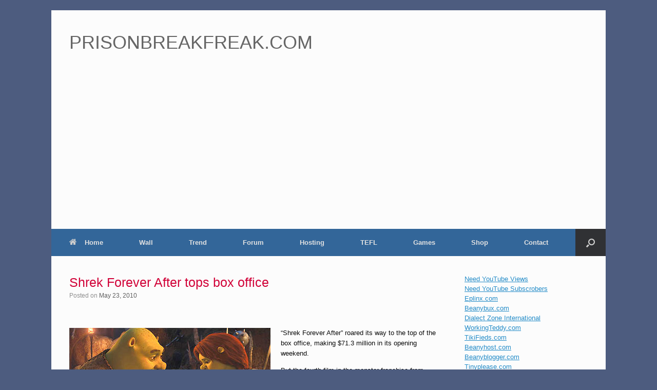

--- FILE ---
content_type: text/html; charset=UTF-8
request_url: https://www.prisonbreakfreak.com/shrek-forever-after-tops-box-office/
body_size: 25892
content:
<!DOCTYPE html>
<html lang="en">
<head>




	<meta charset="UTF-8"/>
	<meta http-equiv="X-UA-Compatible" content="IE=10"/>
	<link rel="profile" href="http://gmpg.org/xfn/11"/>
	<link rel="pingback" href="https://www.prisonbreakfreak.com/xmlrpc.php"/>
	<title>Shrek Forever After tops box office  &#8211; PRISONBREAKFREAK.COM</title>
<meta name='robots' content='max-image-preview:large'/>
<!-- Jetpack Site Verification Tags -->
<meta name="google-site-verification" content="yiQDhlydPw87otbNVkqsPDfG71HuFNAZMzNskk895_8"/>
<link rel='dns-prefetch' href='//stats.wp.com'/>
<link rel='dns-prefetch' href='//hcaptcha.com'/>
<link rel='dns-prefetch' href='//v0.wordpress.com'/>
<link rel="alternate" type="application/rss+xml" title="PRISONBREAKFREAK.COM &raquo; Feed" href="https://www.prisonbreakfreak.com/feed/"/>
<link rel="alternate" type="application/rss+xml" title="PRISONBREAKFREAK.COM &raquo; Comments Feed" href="https://www.prisonbreakfreak.com/comments/feed/"/>
<link rel="alternate" type="application/rss+xml" title="PRISONBREAKFREAK.COM &raquo; Shrek Forever After tops box office Comments Feed" href="https://www.prisonbreakfreak.com/shrek-forever-after-tops-box-office/feed/"/>
<link rel="alternate" title="oEmbed (JSON)" type="application/json+oembed" href="https://www.prisonbreakfreak.com/wp-json/oembed/1.0/embed?url=https%3A%2F%2Fwww.prisonbreakfreak.com%2Fshrek-forever-after-tops-box-office%2F"/>
<link rel="alternate" title="oEmbed (XML)" type="text/xml+oembed" href="https://www.prisonbreakfreak.com/wp-json/oembed/1.0/embed?url=https%3A%2F%2Fwww.prisonbreakfreak.com%2Fshrek-forever-after-tops-box-office%2F&#038;format=xml"/>
<style id='wp-img-auto-sizes-contain-inline-css' type='text/css'>img:is([sizes=auto i],[sizes^="auto," i]){contain-intrinsic-size:3000px 1500px}</style>
<link rel='stylesheet' id='jetpack_related-posts-css' href='https://www.prisonbreakfreak.com/wp-content/plugins/jetpack/modules/related-posts/related-posts.css?ver=20240116' type='text/css' media='all'/>
<style id='wp-emoji-styles-inline-css' type='text/css'>img.wp-smiley,img.emoji{display:inline!important;border:none!important;box-shadow:none!important;height:1em!important;width:1em!important;margin:0 .07em!important;vertical-align:-.1em!important;background:none!important;padding:0!important}</style>
<link rel='stylesheet' id='wp-block-library-css' href='https://www.prisonbreakfreak.com/wp-includes/css/dist/block-library/style.min.css?ver=6.9' type='text/css' media='all'/>
<style id='global-styles-inline-css' type='text/css'>:root{--wp--preset--aspect-ratio--square:1;--wp--preset--aspect-ratio--4-3: 4/3;--wp--preset--aspect-ratio--3-4: 3/4;--wp--preset--aspect-ratio--3-2: 3/2;--wp--preset--aspect-ratio--2-3: 2/3;--wp--preset--aspect-ratio--16-9: 16/9;--wp--preset--aspect-ratio--9-16: 9/16;--wp--preset--color--black:#000;--wp--preset--color--cyan-bluish-gray:#abb8c3;--wp--preset--color--white:#fff;--wp--preset--color--pale-pink:#f78da7;--wp--preset--color--vivid-red:#cf2e2e;--wp--preset--color--luminous-vivid-orange:#ff6900;--wp--preset--color--luminous-vivid-amber:#fcb900;--wp--preset--color--light-green-cyan:#7bdcb5;--wp--preset--color--vivid-green-cyan:#00d084;--wp--preset--color--pale-cyan-blue:#8ed1fc;--wp--preset--color--vivid-cyan-blue:#0693e3;--wp--preset--color--vivid-purple:#9b51e0;--wp--preset--gradient--vivid-cyan-blue-to-vivid-purple:linear-gradient(135deg,#0693e3 0%,#9b51e0 100%);--wp--preset--gradient--light-green-cyan-to-vivid-green-cyan:linear-gradient(135deg,#7adcb4 0%,#00d082 100%);--wp--preset--gradient--luminous-vivid-amber-to-luminous-vivid-orange:linear-gradient(135deg,#fcb900 0%,#ff6900 100%);--wp--preset--gradient--luminous-vivid-orange-to-vivid-red:linear-gradient(135deg,#ff6900 0%,#cf2e2e 100%);--wp--preset--gradient--very-light-gray-to-cyan-bluish-gray:linear-gradient(135deg,#eee 0%,#a9b8c3 100%);--wp--preset--gradient--cool-to-warm-spectrum:linear-gradient(135deg,#4aeadc 0%,#9778d1 20%,#cf2aba 40%,#ee2c82 60%,#fb6962 80%,#fef84c 100%);--wp--preset--gradient--blush-light-purple:linear-gradient(135deg,#ffceec 0%,#9896f0 100%);--wp--preset--gradient--blush-bordeaux:linear-gradient(135deg,#fecda5 0%,#fe2d2d 50%,#6b003e 100%);--wp--preset--gradient--luminous-dusk:linear-gradient(135deg,#ffcb70 0%,#c751c0 50%,#4158d0 100%);--wp--preset--gradient--pale-ocean:linear-gradient(135deg,#fff5cb 0%,#b6e3d4 50%,#33a7b5 100%);--wp--preset--gradient--electric-grass:linear-gradient(135deg,#caf880 0%,#71ce7e 100%);--wp--preset--gradient--midnight:linear-gradient(135deg,#020381 0%,#2874fc 100%);--wp--preset--font-size--small:13px;--wp--preset--font-size--medium:20px;--wp--preset--font-size--large:36px;--wp--preset--font-size--x-large:42px;--wp--preset--spacing--20:.44rem;--wp--preset--spacing--30:.67rem;--wp--preset--spacing--40:1rem;--wp--preset--spacing--50:1.5rem;--wp--preset--spacing--60:2.25rem;--wp--preset--spacing--70:3.38rem;--wp--preset--spacing--80:5.06rem;--wp--preset--shadow--natural:6px 6px 9px rgba(0,0,0,.2);--wp--preset--shadow--deep:12px 12px 50px rgba(0,0,0,.4);--wp--preset--shadow--sharp:6px 6px 0 rgba(0,0,0,.2);--wp--preset--shadow--outlined:6px 6px 0 -3px #fff , 6px 6px #000;--wp--preset--shadow--crisp:6px 6px 0 #000}:where(.is-layout-flex){gap:.5em}:where(.is-layout-grid){gap:.5em}body .is-layout-flex{display:flex}.is-layout-flex{flex-wrap:wrap;align-items:center}.is-layout-flex > :is(*, div){margin:0}body .is-layout-grid{display:grid}.is-layout-grid > :is(*, div){margin:0}:where(.wp-block-columns.is-layout-flex){gap:2em}:where(.wp-block-columns.is-layout-grid){gap:2em}:where(.wp-block-post-template.is-layout-flex){gap:1.25em}:where(.wp-block-post-template.is-layout-grid){gap:1.25em}.has-black-color{color:var(--wp--preset--color--black)!important}.has-cyan-bluish-gray-color{color:var(--wp--preset--color--cyan-bluish-gray)!important}.has-white-color{color:var(--wp--preset--color--white)!important}.has-pale-pink-color{color:var(--wp--preset--color--pale-pink)!important}.has-vivid-red-color{color:var(--wp--preset--color--vivid-red)!important}.has-luminous-vivid-orange-color{color:var(--wp--preset--color--luminous-vivid-orange)!important}.has-luminous-vivid-amber-color{color:var(--wp--preset--color--luminous-vivid-amber)!important}.has-light-green-cyan-color{color:var(--wp--preset--color--light-green-cyan)!important}.has-vivid-green-cyan-color{color:var(--wp--preset--color--vivid-green-cyan)!important}.has-pale-cyan-blue-color{color:var(--wp--preset--color--pale-cyan-blue)!important}.has-vivid-cyan-blue-color{color:var(--wp--preset--color--vivid-cyan-blue)!important}.has-vivid-purple-color{color:var(--wp--preset--color--vivid-purple)!important}.has-black-background-color{background-color:var(--wp--preset--color--black)!important}.has-cyan-bluish-gray-background-color{background-color:var(--wp--preset--color--cyan-bluish-gray)!important}.has-white-background-color{background-color:var(--wp--preset--color--white)!important}.has-pale-pink-background-color{background-color:var(--wp--preset--color--pale-pink)!important}.has-vivid-red-background-color{background-color:var(--wp--preset--color--vivid-red)!important}.has-luminous-vivid-orange-background-color{background-color:var(--wp--preset--color--luminous-vivid-orange)!important}.has-luminous-vivid-amber-background-color{background-color:var(--wp--preset--color--luminous-vivid-amber)!important}.has-light-green-cyan-background-color{background-color:var(--wp--preset--color--light-green-cyan)!important}.has-vivid-green-cyan-background-color{background-color:var(--wp--preset--color--vivid-green-cyan)!important}.has-pale-cyan-blue-background-color{background-color:var(--wp--preset--color--pale-cyan-blue)!important}.has-vivid-cyan-blue-background-color{background-color:var(--wp--preset--color--vivid-cyan-blue)!important}.has-vivid-purple-background-color{background-color:var(--wp--preset--color--vivid-purple)!important}.has-black-border-color{border-color:var(--wp--preset--color--black)!important}.has-cyan-bluish-gray-border-color{border-color:var(--wp--preset--color--cyan-bluish-gray)!important}.has-white-border-color{border-color:var(--wp--preset--color--white)!important}.has-pale-pink-border-color{border-color:var(--wp--preset--color--pale-pink)!important}.has-vivid-red-border-color{border-color:var(--wp--preset--color--vivid-red)!important}.has-luminous-vivid-orange-border-color{border-color:var(--wp--preset--color--luminous-vivid-orange)!important}.has-luminous-vivid-amber-border-color{border-color:var(--wp--preset--color--luminous-vivid-amber)!important}.has-light-green-cyan-border-color{border-color:var(--wp--preset--color--light-green-cyan)!important}.has-vivid-green-cyan-border-color{border-color:var(--wp--preset--color--vivid-green-cyan)!important}.has-pale-cyan-blue-border-color{border-color:var(--wp--preset--color--pale-cyan-blue)!important}.has-vivid-cyan-blue-border-color{border-color:var(--wp--preset--color--vivid-cyan-blue)!important}.has-vivid-purple-border-color{border-color:var(--wp--preset--color--vivid-purple)!important}.has-vivid-cyan-blue-to-vivid-purple-gradient-background{background:var(--wp--preset--gradient--vivid-cyan-blue-to-vivid-purple)!important}.has-light-green-cyan-to-vivid-green-cyan-gradient-background{background:var(--wp--preset--gradient--light-green-cyan-to-vivid-green-cyan)!important}.has-luminous-vivid-amber-to-luminous-vivid-orange-gradient-background{background:var(--wp--preset--gradient--luminous-vivid-amber-to-luminous-vivid-orange)!important}.has-luminous-vivid-orange-to-vivid-red-gradient-background{background:var(--wp--preset--gradient--luminous-vivid-orange-to-vivid-red)!important}.has-very-light-gray-to-cyan-bluish-gray-gradient-background{background:var(--wp--preset--gradient--very-light-gray-to-cyan-bluish-gray)!important}.has-cool-to-warm-spectrum-gradient-background{background:var(--wp--preset--gradient--cool-to-warm-spectrum)!important}.has-blush-light-purple-gradient-background{background:var(--wp--preset--gradient--blush-light-purple)!important}.has-blush-bordeaux-gradient-background{background:var(--wp--preset--gradient--blush-bordeaux)!important}.has-luminous-dusk-gradient-background{background:var(--wp--preset--gradient--luminous-dusk)!important}.has-pale-ocean-gradient-background{background:var(--wp--preset--gradient--pale-ocean)!important}.has-electric-grass-gradient-background{background:var(--wp--preset--gradient--electric-grass)!important}.has-midnight-gradient-background{background:var(--wp--preset--gradient--midnight)!important}.has-small-font-size{font-size:var(--wp--preset--font-size--small)!important}.has-medium-font-size{font-size:var(--wp--preset--font-size--medium)!important}.has-large-font-size{font-size:var(--wp--preset--font-size--large)!important}.has-x-large-font-size{font-size:var(--wp--preset--font-size--x-large)!important}</style>

<style id='classic-theme-styles-inline-css' type='text/css'>.wp-block-button__link{color:#fff;background-color:#32373c;border-radius:9999px;box-shadow:none;text-decoration:none;padding:calc(.667em + 2px) calc(1.333em + 2px);font-size:1.125em}.wp-block-file__button{background:#32373c;color:#fff;text-decoration:none}</style>
<link rel='stylesheet' id='contact-form-7-css' href='https://www.prisonbreakfreak.com/wp-content/plugins/contact-form-7/includes/css/styles.css?ver=6.1.4' type='text/css' media='all'/>
<link rel='stylesheet' id='vantage-style-css' href='https://www.prisonbreakfreak.com/wp-content/themes/vantage/style.css?ver=2.6' type='text/css' media='all'/>
<link rel='stylesheet' id='font-awesome-css' href='https://www.prisonbreakfreak.com/wp-content/themes/vantage/fontawesome/css/font-awesome.css?ver=4.6.2' type='text/css' media='all'/>
<link rel='stylesheet' id='siteorigin-mobilenav-css' href='https://www.prisonbreakfreak.com/wp-content/themes/vantage/inc/mobilenav/css/mobilenav.css?ver=2.6' type='text/css' media='all'/>
<link rel='stylesheet' id='jetpack-subscriptions-css' href='https://www.prisonbreakfreak.com/wp-content/plugins/jetpack/_inc/build/subscriptions/subscriptions.min.css?ver=15.4' type='text/css' media='all'/>
<link rel='stylesheet' id='forget-about-shortcode-buttons-css' href='https://www.prisonbreakfreak.com/wp-content/plugins/forget-about-shortcode-buttons/public/css/button-styles.css?ver=2.1.3' type='text/css' media='all'/>
<link rel='stylesheet' id='sharedaddy-css' href='https://www.prisonbreakfreak.com/wp-content/plugins/jetpack/modules/sharedaddy/sharing.css?ver=15.4' type='text/css' media='all'/>
<link rel='stylesheet' id='social-logos-css' href='https://www.prisonbreakfreak.com/wp-content/plugins/jetpack/_inc/social-logos/social-logos.min.css?ver=15.4' type='text/css' media='all'/>
<script type="text/javascript" id="jetpack_related-posts-js-extra">//<![CDATA[
var related_posts_js_options={"post_heading":"h4"};
//]]></script>
<script type="text/javascript" src="https://www.prisonbreakfreak.com/wp-content/plugins/jetpack/_inc/build/related-posts/related-posts.min.js?ver=20240116" id="jetpack_related-posts-js"></script>
<script type="text/javascript" src="https://www.prisonbreakfreak.com/wp-includes/js/jquery/jquery.min.js?ver=3.7.1" id="jquery-core-js"></script>
<script type="text/javascript" src="https://www.prisonbreakfreak.com/wp-includes/js/jquery/jquery-migrate.min.js?ver=3.4.1" id="jquery-migrate-js"></script>
<script type="text/javascript" src="https://www.prisonbreakfreak.com/wp-content/themes/vantage/js/jquery.flexslider.min.js?ver=2.1" id="jquery-flexslider-js"></script>
<script type="text/javascript" src="https://www.prisonbreakfreak.com/wp-content/themes/vantage/js/jquery.touchSwipe.min.js?ver=1.6.6" id="jquery-touchswipe-js"></script>
<script type="text/javascript" src="https://www.prisonbreakfreak.com/wp-content/themes/vantage/js/jquery.theme-main.min.js?ver=2.6" id="vantage-main-js"></script>
<script type="text/javascript" src="https://www.prisonbreakfreak.com/wp-content/themes/vantage/js/jquery.fitvids.min.js?ver=1.0" id="jquery-fitvids-js"></script>
<script type="text/javascript" id="siteorigin-mobilenav-js-extra">//<![CDATA[
var mobileNav={"search":{"url":"https://www.prisonbreakfreak.com","placeholder":"Search"},"text":{"navigate":"Menu","back":"Back","close":"Close"},"nextIconUrl":"https://www.prisonbreakfreak.com/wp-content/themes/vantage/inc/mobilenav/images/next.png"};
//]]></script>
<script type="text/javascript" src="https://www.prisonbreakfreak.com/wp-content/themes/vantage/inc/mobilenav/js/mobilenav.min.js?ver=2.6" id="siteorigin-mobilenav-js"></script>
<script type="text/javascript" src="https://www.prisonbreakfreak.com/wp-content/themes/vantage/premium/addons/ajax-comments/js/ajax-comments.min.js?ver=2.6" id="siteorigin-ajax-comments-js"></script>
<link rel="https://api.w.org/" href="https://www.prisonbreakfreak.com/wp-json/"/><link rel="alternate" title="JSON" type="application/json" href="https://www.prisonbreakfreak.com/wp-json/wp/v2/posts/3494"/><link rel="EditURI" type="application/rsd+xml" title="RSD" href="https://www.prisonbreakfreak.com/xmlrpc.php?rsd"/>
<meta name="generator" content="WordPress 6.9"/>
<link rel="canonical" href="https://www.prisonbreakfreak.com/shrek-forever-after-tops-box-office/"/>
<link rel='shortlink' href='https://www.prisonbreakfreak.com/?p=3494'/>

	<script type="text/javascript">var ajaxurl='https://www.prisonbreakfreak.com/wp-admin/admin-ajax.php';</script>

<style>.h-captcha{position:relative;display:block;margin-bottom:2rem;padding:0;clear:both}.h-captcha[data-size="normal"]{width:302px;height:76px}.h-captcha[data-size="compact"]{width:158px;height:138px}.h-captcha[data-size="invisible"]{display:none}.h-captcha iframe{z-index:1}.h-captcha::before{content:"";display:block;position:absolute;top:0;left:0;background:url(https://www.prisonbreakfreak.com/wp-content/plugins/hcaptcha-for-forms-and-more/assets/images/hcaptcha-div-logo.svg) no-repeat;border:1px solid #fff0;border-radius:4px;box-sizing:border-box}.h-captcha::after{content:"The hCaptcha loading is delayed until user interaction.";font-family:-apple-system,system-ui,BlinkMacSystemFont,"Segoe UI",Roboto,Oxygen,Ubuntu,"Helvetica Neue",Arial,sans-serif;font-size:10px;font-weight:500;position:absolute;top:0;bottom:0;left:0;right:0;box-sizing:border-box;color:#bf1722;opacity:0}.h-captcha:not(:has(iframe))::after{animation:hcap-msg-fade-in .3s ease forwards;animation-delay:2s}.h-captcha:has(iframe)::after{animation:none;opacity:0}@keyframes hcap-msg-fade-in{to{opacity:1}}.h-captcha[data-size="normal"]::before{width:302px;height:76px;background-position:93.8% 28%}.h-captcha[data-size="normal"]::after{width:302px;height:76px;display:flex;flex-wrap:wrap;align-content:center;line-height:normal;padding:0 75px 0 10px}.h-captcha[data-size="compact"]::before{width:158px;height:138px;background-position:49.9% 78.8%}.h-captcha[data-size="compact"]::after{width:158px;height:138px;text-align:center;line-height:normal;padding:24px 10px 10px 10px}.h-captcha[data-theme="light"]::before,body.is-light-theme .h-captcha[data-theme="auto"]::before,.h-captcha[data-theme="auto"]::before{background-color:#fafafa;border:1px solid #e0e0e0}.h-captcha[data-theme="dark"]::before,body.is-dark-theme .h-captcha[data-theme="auto"]::before,html.wp-dark-mode-active .h-captcha[data-theme="auto"]::before,html.drdt-dark-mode .h-captcha[data-theme="auto"]::before{background-image:url(https://www.prisonbreakfreak.com/wp-content/plugins/hcaptcha-for-forms-and-more/assets/images/hcaptcha-div-logo-white.svg);background-repeat:no-repeat;background-color:#333;border:1px solid #f5f5f5}@media (prefers-color-scheme:dark){.h-captcha[data-theme="auto"]::before{background-image:url(https://www.prisonbreakfreak.com/wp-content/plugins/hcaptcha-for-forms-and-more/assets/images/hcaptcha-div-logo-white.svg);background-repeat:no-repeat;background-color:#333;border:1px solid #f5f5f5}}.h-captcha[data-theme="custom"]::before{background-color:initial}.h-captcha[data-size="invisible"]::before,.h-captcha[data-size="invisible"]::after{display:none}.h-captcha iframe{position:relative}div[style*="z-index: 2147483647"] div[style*="border-width: 11px"][style*="position: absolute"][style*="pointer-events: none"]{border-style:none}</style>
<style>form.contact-form .grunion-field-hcaptcha-wrap.grunion-field-wrap{flex-direction:row!important}form.contact-form .grunion-field-hcaptcha-wrap.grunion-field-wrap .h-captcha,form.wp-block-jetpack-contact-form .grunion-field-wrap .h-captcha{margin-bottom:0}</style>
	<style>img#wpstats{display:none}</style>
		<meta name="viewport" content="width=device-width, initial-scale=1"/>		<style type="text/css">.so-mobilenav-mobile+*{display:none}@media screen and (max-width:480px){.so-mobilenav-mobile+*{display:block}.so-mobilenav-standard+*{display:none}}</style>
	<style type="text/css">.wpa-field--website_address,.adverts-field-name-website_address{display:none!important}</style><style type="text/css" id="custom-background-css">body.custom-background{background-color:#4d5c7f}</style>
	
<!-- Jetpack Open Graph Tags -->
<meta property="og:type" content="article"/>
<meta property="og:title" content="Shrek Forever After tops box office"/>
<meta property="og:url" content="https://www.prisonbreakfreak.com/shrek-forever-after-tops-box-office/"/>
<meta property="og:description" content="&#8220;Shrek Forever After&#8221; roared its way to the top of the box office, making $71.3 million in its opening weekend. But the fourth film in the monster franchise from DreamWorks Animation ha…"/>
<meta property="article:published_time" content="2010-05-23T20:33:53+00:00"/>
<meta property="article:modified_time" content="2010-05-23T20:38:17+00:00"/>
<meta property="og:site_name" content="PRISONBREAKFREAK.COM"/>
<meta property="og:image" content="http://www.prisonbreakfreak.com/wp-content/uploads/2010/05/shrek-pd.jpg"/>
<meta property="og:image:width" content="392"/>
<meta property="og:image:height" content="154"/>
<meta property="og:image:alt" content=""/>
<meta name="twitter:site" content="@dialectzone"/>
<meta name="twitter:text:title" content="Shrek Forever After tops box office"/>
<meta name="twitter:image" content="http://www.prisonbreakfreak.com/wp-content/uploads/2010/05/shrek-pd.jpg?w=144"/>
<meta name="twitter:card" content="summary"/>

<!-- End Jetpack Open Graph Tags -->
	<style type="text/css" media="screen">#footer-widgets .widget{width:100%}#masthead-widgets .widget{width:100%}</style>
	<style type="text/css" id="vantage-footer-widgets">#footer-widgets aside{width:100%}</style> <style>#buddypress .h-captcha{margin-top:15px}</style>
<style>span[data-name="hcap-cf7"] .h-captcha{margin-bottom:0}span[data-name="hcap-cf7"]~input[type="submit"],span[data-name="hcap-cf7"]~button[type="submit"]{margin-top:2rem}</style>
<style type="text/css" id="customizer-css">#masthead .hgroup h1,#masthead.masthead-logo-in-menu .logo>h1{font-size:px}#page-title,article.post .entry-header h1.entry-title,article.page .entry-header h1.entry-title{font-size:25px;color:#d10037}.entry-content,#comments .commentlist article .comment-meta a{color:#0a0a0a}.entry-content h1,.entry-content h2,.entry-content h3,.entry-content h4,.entry-content h5,.entry-content h6,#comments .commentlist article .comment-author a,#comments .commentlist article .comment-author,#comments-title,#reply-title,#commentform label{color:#000}#comments-title,#reply-title{border-bottom-color:#000}.main-navigation{background-color:#369}.main-navigation ul ul{background-color:#369}.main-navigation ul li:hover>a,#search-icon #search-icon-icon:hover{background-color:#910026}a.button,button,html input[type="button"],input[type="reset"],input[type="submit"],.post-navigation a,#image-navigation a,article.post .more-link,article.page .more-link,.paging-navigation a,.woocommerce #page-wrapper .button,.woocommerce a.button,.woocommerce .checkout-button,.woocommerce input.button,#infinite-handle span button{text-shadow:none}a.button,button,html input[type="button"],input[type="reset"],input[type="submit"],.post-navigation a,#image-navigation a,article.post .more-link,article.page .more-link,.paging-navigation a,.woocommerce #page-wrapper .button,.woocommerce a.button,.woocommerce .checkout-button,.woocommerce input.button,.woocommerce #respond input#submit.alt,.woocommerce a.button.alt,.woocommerce button.button.alt,.woocommerce input.button.alt,#infinite-handle span{-webkit-box-shadow:none;-moz-box-shadow:none;box-shadow:none}#colophon,body.layout-full{background-color:#369}</style><link rel="icon" href="https://www.prisonbreakfreak.com/wp-content/uploads/2021/08/prison-break-freak-login.jpg" sizes="32x32"/>
<link rel="icon" href="https://www.prisonbreakfreak.com/wp-content/uploads/2021/08/prison-break-freak-login.jpg" sizes="192x192"/>
<link rel="apple-touch-icon" href="https://www.prisonbreakfreak.com/wp-content/uploads/2021/08/prison-break-freak-login.jpg"/>
<meta name="msapplication-TileImage" content="https://www.prisonbreakfreak.com/wp-content/uploads/2021/08/prison-break-freak-login.jpg"/>
	
<script async src="https://pagead2.googlesyndication.com/pagead/js/adsbygoogle.js?client=ca-pub-2562055237449203" crossorigin="anonymous"></script>	
	
	
</head>

<body class="bp-legacy wp-singular post-template-default single single-post postid-3494 single-format-standard custom-background wp-theme-vantage responsive layout-boxed no-js has-sidebar has-menu-search page-layout-default mobilenav">



<div id="page-wrapper">

	
	
		<header id="masthead" class="site-header" role="banner">

	<div class="hgroup full-container ">

		
			<a href="https://www.prisonbreakfreak.com/" title="PRISONBREAKFREAK.COM" rel="home" class="logo"><h1 class="site-title">PRISONBREAKFREAK.COM</h1></a>
			
				<div id="header-sidebar">
					<aside id="text-45" class="widget widget_text">			<div class="textwidget"><!-- Eplinx.com / Banner / 468x60 / Full Banner --><ins class="aso-zone" data-zone="92437"></ins><script data-cfasync="false" async src="https://media.aso1.net/js/code.min.js"></script><!-- /Eplinx.com --></div>
		</aside>				</div>

			
		
	</div><!-- .hgroup.full-container -->

	
<nav role="navigation" class="site-navigation main-navigation primary use-sticky-menu mobile-navigation">

	<div class="full-container">
							<div id="search-icon">
				<div id="search-icon-icon"><div class="vantage-icon-search"></div></div>
				
<form method="get" class="searchform" action="https://www.prisonbreakfreak.com/" role="search">
	<input type="text" class="field" name="s" value="" placeholder="Search"/>
</form>
			</div>
		
					<div id="so-mobilenav-standard-1" data-id="1" class="so-mobilenav-standard"></div><div class="menu-pb-freak-menu-container"><ul id="menu-pb-freak-menu" class="menu"><li id="menu-item-7099" class="menu-item menu-item-type-custom menu-item-object-custom menu-item-home menu-item-7099"><a href="https://www.prisonbreakfreak.com"><span class="fa fa-home"></span>Home</a></li>
<li id="menu-item-7218" class="menu-item menu-item-type-post_type menu-item-object-buddypress menu-item-has-children menu-item-7218"><a href="https://www.prisonbreakfreak.com/wall/">Wall</a>
<ul class="sub-menu">
	<li id="menu-item-37014" class="bp-menu bp-login-nav menu-item menu-item-type-custom menu-item-object-custom menu-item-37014"><a href="https://www.prisonbreakfreak.com/wp-login.php?redirect_to=https%3A%2F%2Fwww.prisonbreakfreak.com%2Fshrek-forever-after-tops-box-office%2F"><span class="icon"></span>Log In</a></li>
	<li id="menu-item-37015" class="bp-menu bp-register-nav menu-item menu-item-type-custom menu-item-object-custom menu-item-37015"><a href="https://www.prisonbreakfreak.com/register/"><span class="icon"></span>Register</a></li>
	<li id="menu-item-7219" class="menu-item menu-item-type-post_type menu-item-object-buddypress menu-item-7219"><a href="https://www.prisonbreakfreak.com/groups/">Groups</a></li>
</ul>
</li>
<li id="menu-item-7115" class="menu-item menu-item-type-post_type menu-item-object-page current_page_parent menu-item-7115"><a href="https://www.prisonbreakfreak.com/trending/">Trend</a></li>
<li id="menu-item-7110" class="menu-item menu-item-type-custom menu-item-object-custom menu-item-7110"><a href="https://www.beanyblogger.com/forums/"><span class="icon"></span>Forum</a></li>
<li id="menu-item-7112" class="menu-item menu-item-type-custom menu-item-object-custom menu-item-7112"><a href="https://www.beanyhost.com/"><span class="icon"></span>Hosting</a></li>
<li id="menu-item-7116" class="menu-item menu-item-type-custom menu-item-object-custom menu-item-7116"><a href="https://www.iwebtefl.com/"><span class="icon"></span>TEFL</a></li>
<li id="menu-item-46735" class="menu-item menu-item-type-custom menu-item-object-custom menu-item-46735"><a href="https://www.arcadeish.com/"><span class="icon"></span>Games</a></li>
<li id="menu-item-37021" class="menu-item menu-item-type-post_type menu-item-object-page menu-item-37021"><a href="https://www.prisonbreakfreak.com/shop/">Shop</a></li>
<li id="menu-item-37020" class="menu-item menu-item-type-post_type menu-item-object-page menu-item-has-children menu-item-37020"><a href="https://www.prisonbreakfreak.com/contact/">Contact</a>
<ul class="sub-menu">
	<li id="menu-item-37009" class="menu-item menu-item-type-post_type menu-item-object-page menu-item-37009"><a href="https://www.prisonbreakfreak.com/jobs-2/">Jobs</a></li>
</ul>
</li>
</ul></div><div id="so-mobilenav-mobile-1" data-id="1" class="so-mobilenav-mobile"></div><div class="menu-mobilenav-container"><ul id="mobile-nav-item-wrap-1" class="menu"><li><a href="#" class="mobilenav-main-link" data-id="1"><span class="mobile-nav-icon"></span>Menu</a></li></ul></div>			</div>
</nav><!-- .site-navigation .main-navigation -->

</header><!-- #masthead .site-header -->

	
	
	
	
	<div id="main" class="site-main">
		<div class="full-container">
			
<div id="primary" class="content-area">
	<div id="content" class="site-content" role="main">

	
		
<article id="post-3494" class="post post-3494 type-post status-publish format-standard hentry category-entertainment">

	<div class="entry-main">

		
					<header class="entry-header">

				
									<h1 class="entry-title">Shrek Forever After tops box office</h1>
				
									<div class="entry-meta">
						Posted on <a href="https://www.prisonbreakfreak.com/shrek-forever-after-tops-box-office/" title="4:33 PM" rel="bookmark"><time class="entry-date" datetime="2010-05-23T16:33:53-04:00">May 23, 2010</time></a><time class="updated" datetime="2010-05-23T16:38:17-04:00">May 23, 2010</time>  					</div><!-- .entry-meta -->
				
			</header><!-- .entry-header -->
		
		<div class="entry-content">
			<div align="center">
<!-- Eplinx.com / Banner / 728x90 / Leaderboard --><ins class="aso-zone" data-zone="92435"></ins><script data-cfasync="false" async src="https://media.aso1.net/js/code.min.js"></script><!-- /Eplinx.com -->
</div>
<br/>
<p><img fetchpriority="high" decoding="async" class="alignleft size-full wp-image-3502" title="Shrek-3" src="http://www.prisonbreakfreak.com/wp-content/uploads/2010/05/shrek-pd.jpg" alt="" width="392" height="154" srcset="https://www.prisonbreakfreak.com/wp-content/uploads/2010/05/shrek-pd.jpg 392w, https://www.prisonbreakfreak.com/wp-content/uploads/2010/05/shrek-pd-300x117.jpg 300w" sizes="(max-width: 392px) 100vw, 392px"/>&#8220;Shrek Forever After&#8221;  roared its way to the top of the box office, making $71.3 million in  its opening weekend.</p>
<p>But the fourth film in the monster franchise from DreamWorks Animation had  the weakest debut of all &#8220;Shrek&#8221;  sequels, according to studio estimates Sunday. &#8220;Shrek 2,&#8221; from 2004,  opened with $108 million. &#8220;Shrek the Third,&#8221; from 2007, made $121.6  million in its first weekend.</p>
<p>And the latest installment was available for the  first time in <span style="color: #366388;">3-D</span> and IMAX 3-D, where ticket  prices are higher â€” up to $19 in Manhattan. &#8220;Shrek&#8221; made just under $5  million on IMAX screens, or 7 percent of the film&#8217;s weekend gross.</p>
<p>This time, Shrek â€” voiced as always by <span style="color: #366388;">Mike Myers</span> â€” is experiencing a mid-life  crisis, so he makes a deal with Rumpelstiltskin to live as a fearsome ogre  again for one day. Cameron Diaz, Eddie Murphy and Antonio Banderas return to the voice cast.</p>
<p>&#8220;We&#8217;re obviously happy to be the No. 1 movie, which  we anticipated,&#8221; said Anne Globe, head of worldwide marketing for <span style="color: #366388;">DreamWorks Animation</span>.</p>
<p>&#8220;It&#8217;s a little lower than we anticipated but it&#8217;s  still No. 4 among all animated openings of all time, behind the first  two `Shrek&#8217; sequels and `The  Simpsons (Movie),'&#8221; which opened with $74 million in 2007.</p>
<p>In explaining the comparatively smaller debut for  &#8220;Shrek Forever After,&#8221; Globe said: &#8220;Part of it is the high bar the `<span style="color: #366388;">Shrek</span>&#8216; franchise has set for  itself. With the fourth film, we&#8217;re kind of in uncharted territory â€” there&#8217;s never been a  fourth in (an animated) series â€” and it&#8217;s not where you start, it&#8217;s  where you finish.&#8221;</p>
<p><span style="color: #366388;">Paul Dergarabedian</span>,  box office analyst for Hollywood.com, said the cost of tickets may have  been too high for some families.</p>
<p>&#8220;I think it&#8217;s a very pragmatic situation. Families  want to see `Shrek,&#8217; it&#8217;s the summer, and right now for kids there&#8217;s not  a whole lot out there so it&#8217;s kind of a no-brainer,&#8221; he said. &#8220;Then  people look in their pocketbooks and go, `Whoa.'&#8221;</p>
<p>Having said that, Dergarabedian said he expects  &#8220;Shrek Forever After&#8221; will have legs throughout the summer, similar to  another recent 3-D movie from DreamWorks Animation, &#8220;How to Train Your Dragon.&#8221;  It opened in March with $43.7 million and has gone on to make nearly  $211 million.</p>
<p>Last week&#8217;s No. 1 movie, &#8220;Iron Man 2,&#8221; dropped to second place with  $26.6 million. The superhero sequel from Paramount Pictures has now made over $251  million in three weeks.</p>
<p>The other new wide release, &#8220;MacGruber,&#8221; opened in sixth place with a  disappointing $4.1 million. Based on the &#8220;Saturday Night Live&#8221; sketch, the Universal  Pictures comedy stars  Will Forte as a  bumbling version of the mulleted &#8217;80s <span style="color: #366388;">television character</span> &#8220;MacGyver,&#8221; who was  famous for his makeshift method of defusing threats.</p>
<p>But &#8220;MacGruber&#8221; was a relatively low-risk production  because it cost under $10 million to make, which was offset by tax  credits and foreign sales, said Geoffrey Ammer, head of worldwide  marketing for <span style="color: #366388;">Relativity Media</span>, which produced the film.</p>
<p>&#8220;The honest answer is, it never expanded beyond its  `SNL&#8217; audience,&#8221; Ammer said. &#8220;We took the picture to (the) South by  Southwest (film festival), it got a great response, we took a shot with  the picture and we were disappointed but by no means were we at risk at  any point.&#8221;</p>
<p>Estimated ticket sales for Friday through Sunday at  U.S. and <span style="color: #366388;">Canadian theaters</span>, according to  Hollywood.com; final figures will be released Monday:</p>
<p>1. &#8220;Shrek Forever After,&#8221; $71.3 million.</p>
<p>2. &#8220;Iron Man 2,&#8221; $26.6 million.</p>
<p>3. &#8220;Robin  Hood,&#8221; $18.7 million.</p>
<p>4. &#8220;Letters to Juliet,&#8221;  $9.1 million.</p>
<p>5. &#8220;Just Wright,&#8221;  $4.2 million.</p>
<p>6. &#8220;MacGruber,&#8221; $4.1 million.</p>
<p>7. &#8220;Date Night,&#8221; $2.8 million.</p>
<p>8. &#8220;A Nightmare on Elm  Street,&#8221; $2.3 million.</p>
<p>9. &#8220;How to Train Your  Dragon,&#8221; $1.9 million.</p>
<p>10. &#8220;Kites,&#8221; $1 million.</p>
<div align="center">
<!-- Eplinx.com / Banner / 728x90 / Leaderboard --><ins class="aso-zone" data-zone="92435"></ins><script data-cfasync="false" async src="https://media.aso1.net/js/code.min.js"></script><!-- /Eplinx.com -->
</div>
<br/>
<br/>
<strong>
Did you know that if you subscribe to our website, you will receive email notifications whenever content changes or new content is added.</strong>
<br/>
1. Enter your e-mail address below and click the Sign Me Up button.
<br/>
2. You will receive an email asking you to confirm your intention of subscribing to our site.
<br/>
3. Click the link in the email to confirm. That’s all there is to it!

<div class="jetpack_subscription_widget"><h2 class="widgettitle"></h2>
			<div class="wp-block-jetpack-subscriptions__container">
			<form action="#" method="post" accept-charset="utf-8" id="subscribe-blog-1" data-blog="5767443" data-post_access_level="everybody">
									<div id="subscribe-text"><p>Enter your email address below to subscribe to Prison Break Freak.</p>
</div>
										<p id="subscribe-email">
						<label id="jetpack-subscribe-label" class="screen-reader-text" for="subscribe-field-1">
							Email Address						</label>
						<input type="email" name="email" autocomplete="email" required="required" value="" id="subscribe-field-1" placeholder="Email Address"/>
					</p>

					<p id="subscribe-submit">
						<input type="hidden" name="action" value="subscribe"/>
						<input type="hidden" name="source" value="https://www.prisonbreakfreak.com/shrek-forever-after-tops-box-office/"/>
						<input type="hidden" name="sub-type" value="widget"/>
						<input type="hidden" name="redirect_fragment" value="subscribe-blog-1"/>
						<input type="hidden" id="_wpnonce" name="_wpnonce" value="9674b069be"/><input type="hidden" name="_wp_http_referer" value="/shrek-forever-after-tops-box-office/"/>						<button type="submit" class="wp-block-button__link" style="margin: 0; margin-left: 0px;" name="jetpack_subscriptions_widget">
							Sign Me Up						</button>
					</p>
							</form>
						</div>
			
</div>

Note: if you wish to unsubscribe from our site, click the unsubscribe link at the bottom of the email you received.
<br/>
Then indicate you no longer wish to receive our emails.
<br/><br/>
<strong>Thank You<br/>
	Prisonbreakfreak.com Team</strong>
<br/><br/>
<div class="sharedaddy sd-sharing-enabled"><div class="robots-nocontent sd-block sd-social sd-social-icon sd-sharing"><h3 class="sd-title">Share this:</h3><div class="sd-content"><ul><li class="share-facebook"><a rel="nofollow noopener noreferrer" data-shared="sharing-facebook-3494" class="share-facebook sd-button share-icon no-text" href="https://www.prisonbreakfreak.com/shrek-forever-after-tops-box-office/?share=facebook" target="_blank" aria-labelledby="sharing-facebook-3494">
				<span id="sharing-facebook-3494" hidden>Click to share on Facebook (Opens in new window)</span>
				<span>Facebook</span>
			</a></li><li class="share-twitter"><a rel="nofollow noopener noreferrer" data-shared="sharing-twitter-3494" class="share-twitter sd-button share-icon no-text" href="https://www.prisonbreakfreak.com/shrek-forever-after-tops-box-office/?share=twitter" target="_blank" aria-labelledby="sharing-twitter-3494">
				<span id="sharing-twitter-3494" hidden>Click to share on X (Opens in new window)</span>
				<span>X</span>
			</a></li><li class="share-pinterest"><a rel="nofollow noopener noreferrer" data-shared="sharing-pinterest-3494" class="share-pinterest sd-button share-icon no-text" href="https://www.prisonbreakfreak.com/shrek-forever-after-tops-box-office/?share=pinterest" target="_blank" aria-labelledby="sharing-pinterest-3494">
				<span id="sharing-pinterest-3494" hidden>Click to share on Pinterest (Opens in new window)</span>
				<span>Pinterest</span>
			</a></li><li class="share-linkedin"><a rel="nofollow noopener noreferrer" data-shared="sharing-linkedin-3494" class="share-linkedin sd-button share-icon no-text" href="https://www.prisonbreakfreak.com/shrek-forever-after-tops-box-office/?share=linkedin" target="_blank" aria-labelledby="sharing-linkedin-3494">
				<span id="sharing-linkedin-3494" hidden>Click to share on LinkedIn (Opens in new window)</span>
				<span>LinkedIn</span>
			</a></li><li class="share-end"></li></ul></div></div></div>
<div id='jp-relatedposts' class='jp-relatedposts'>
	<h3 class="jp-relatedposts-headline"><em>Related</em></h3>
</div>					</div><!-- .entry-content -->

					<div class="entry-categories">
				Posted in <a href="https://www.prisonbreakfreak.com/category/entertainment/" rel="category tag">Entertainment</a>.			</div>
		
		

		
	</div>

</article><!-- #post-3494 -->

			<nav role="navigation" id="nav-below" class="site-navigation post-navigation">
		<h1 class="assistive-text">Post navigation</h1>

	
		<div class="single-nav-wrapper">
			<div class="nav-previous"><a href="https://www.prisonbreakfreak.com/facebook-myspace-caught-releasing-user-data/" rel="prev"><span class="meta-nav">&larr;</span> Facebook, MySpace caught releasing user&hellip;</a></div>			<div class="nav-next"><a href="https://www.prisonbreakfreak.com/facebook-in-privacy-damage-control-mode/" rel="next">Facebook in privacy damage-control mode <span class="meta-nav">&rarr;</span></a></div>		</div>

	
	</nav><!-- #nav-below -->
	
					<div id="single-comments-wrapper">
	

	<div id="comments" class="comments-area">

	
	
	
		<div id="respond" class="comment-respond">
		<h3 id="reply-title" class="comment-reply-title">Leave a Reply</h3><p class="must-log-in">You must be <a href="https://www.prisonbreakfreak.com/wp-login.php?redirect_to=https%3A%2F%2Fwww.prisonbreakfreak.com%2Fshrek-forever-after-tops-box-office%2F">logged in</a> to post a comment.</p>	</div><!-- #respond -->
	
</div><!-- #comments .comments-area -->
</div>		
	
	</div><!-- #content .site-content -->
</div><!-- #primary .content-area -->


<div id="secondary" class="widget-area" role="complementary">
		<aside id="text-50" class="widget widget_text">			<div class="textwidget"><p><a href="http://www.beanyblogger.com/product/youtube-views/">Need YouTube Views</a><br/>
<a href="http://www.beanyblogger.com/product/youtube-subscribers/">Need YouTube Subscrobers</a><br/>
<a href="http://www.eplinx.com" target="_blank" rel="noopener">Eplinx.com</a><br/>
<a href="http://www.beanybux.com" target="_blank" rel="noopener">Beanybux.com</a><br/>
<a href="http://www.dialectzone.org" target="_blank" rel="noopener">Dialect Zone International</a><br/>
<a href="http://www.workingteddy.com" target="_blank" rel="noopener">WorkingTeddy.com</a><br/>
<a href="http://www.tikifieds.com" target="_blank" rel="noopener">TikiFieds.com</a><br/>
<a href="http://www.beanyhost.com" target="_blank" rel="noopener">Beanyhost.com</a><br/>
<a href="http://www.beanyblogger.com" target="_blank" rel="noopener">Beanyblogger.com</a><br/>
<a href="http://www.tinyplease.com" target="_blank" rel="noopener">Tinyplease.com</a><br/>
<a href="https://www.iiybi.com/" target="_blank" rel="noopener">iiYbi Brokerage</a></p>
</div>
		</aside><aside id="text-43" class="widget widget_text">			<div class="textwidget"><!-- Eplinx.com / Banner / 250x250 / Square Pop-Up --><ins class="aso-zone" data-zone="92436"></ins><script data-cfasync="false" async src="https://media.aso1.net/js/code.min.js"></script><!-- /Eplinx.com --></div>
		</aside>
		<aside id="recent-posts-3" class="widget widget_recent_entries">
		<h3 class="widget-title">Recent Articles</h3>
		<ul>
											<li>
					<a href="https://www.prisonbreakfreak.com/home-gyms/">Home Gyms</a>
									</li>
											<li>
					<a href="https://www.prisonbreakfreak.com/craft-rooms-studios/">Craft Rooms &#038; Studios</a>
									</li>
											<li>
					<a href="https://www.prisonbreakfreak.com/kids-rooms-nurseries/">Kids&#8217; Rooms &#038; Nurseries</a>
									</li>
											<li>
					<a href="https://www.prisonbreakfreak.com/meditation-yoga-rooms/">Meditation &#038; Yoga Rooms</a>
									</li>
											<li>
					<a href="https://www.prisonbreakfreak.com/man-caves/">Man Caves</a>
									</li>
											<li>
					<a href="https://www.prisonbreakfreak.com/game-rooms/">Game Rooms</a>
									</li>
											<li>
					<a href="https://www.prisonbreakfreak.com/basement-attic-spaces/">Basement &#038; Attic Spaces</a>
									</li>
											<li>
					<a href="https://www.prisonbreakfreak.com/home-theaters/">Home Theaters</a>
									</li>
											<li>
					<a href="https://www.prisonbreakfreak.com/specialty-rooms/">Specialty Rooms</a>
									</li>
											<li>
					<a href="https://www.prisonbreakfreak.com/pool-houses/">Pool Houses</a>
									</li>
					</ul>

		</aside><aside id="text-49" class="widget widget_text">			<div class="textwidget"><p><a href="http://www.eplinx.com" target="_blank" rel="noopener">Eplinx.com</a><br/>
<a href="http://www.beanybux.com" target="_blank" rel="noopener">Beanybux.com</a><br/>
<a href="http://www.dialectzone.org" target="_blank" rel="noopener">Dialect Zone International</a><br/>
<a href="http://www.workingteddy.com" target="_blank" rel="noopener">WorkingTeddy.com</a><br/>
<a href="http://www.tikifieds.com" target="_blank" rel="noopener">TikiFieds.com</a><br/>
<a href="http://www.beanyhost.com" target="_blank" rel="noopener">Beanyhost.com</a></p>
</div>
		</aside><aside id="text-48" class="widget widget_text">			<div class="textwidget"><p><a href="https://secure.CCleaner.com/502/cookie?affiliate=48750&amp;expiry=90&amp;redirectto=https%3A%2F%2Fsecure.CCleaner.com%2F502%2Fpurl-ccpub%3Fcart%3Ds6788" target="_blank" rel="noopener">Buy CCleaner Professional today!</a><br/>
<a href="https://secure.CCleaner.com/502/cookie?affiliate=48750&amp;expiry=90&amp;redirectto=https%3A%2F%2Fsecure.CCleaner.com%2F502%2Fpurl-ccpub%3Fcart%3Ds6942" target="_blank" rel="noopener">Buy CCleaner Professional Plus today!</a><br/>
<a href="https://secure.CCleaner.com/502/cookie?affiliate=48750&amp;expiry=90&amp;redirectto=https%3A%2F%2Fsecure.CCleaner.com%2F502%2F%3Fscope%3Dcheckout%26cart%3D125640%26x-coupon%3Dcoupon" target="_blank" rel="noopener">Buy CCleaner for your Mac today!</a><br/>
<a href="https://secure.CCleaner.com/502/cookie?affiliate=48750&amp;expiry=90&amp;redirectto=https%3A%2F%2Fsecure.CCleaner.com%2F502%2F%3Fscope%3Dcheckout%26cart%3D69697%26x-coupon%3Dcoupon" target="_blank" rel="noopener">Buy CCleaner for your Business today!</a><br/>
<a href="https://secure.CCleaner.com/502/cookie?affiliate=48750&amp;expiry=90&amp;redirectto=https%3A%2F%2Fsecure.CCleaner.com%2F502%2F%3Fscope%3Dcheckout%26cart%3D69697%26x-coupon%3Dcoupon" target="_blank" rel="noopener">Buy CCleaner for your Business today!</a><br/>
<a href="https://secure.CCleaner.com/502/cookie?affiliate=48750&amp;expiry=90&amp;redirectto=https://www.ccleaner.com/business/ccleaner-business-edition/lp" target="_blank" rel="noopener">Buy CCleaner for your Business today!</a></p>
</div>
		</aside><aside id="text-44" class="widget widget_text">			<div class="textwidget"><!-- Eplinx.com / Banner / 250x250 / Square Pop-Up --><ins class="aso-zone" data-zone="92436"></ins><script data-cfasync="false" async src="https://media.aso1.net/js/code.min.js"></script><!-- /Eplinx.com --></div>
		</aside><aside id="categories-5" class="widget widget_categories"><h3 class="widget-title">Categories</h3><form action="https://www.prisonbreakfreak.com" method="get"><label class="screen-reader-text" for="cat">Categories</label><select name='cat' id='cat' class='postform'>
	<option value='-1'>Select Category</option>
	<option class="level-0" value="235">2012&nbsp;&nbsp;(1)</option>
	<option class="level-0" value="219">24&nbsp;&nbsp;(3)</option>
	<option class="level-0" value="1222">A&nbsp;&nbsp;(2)</option>
	<option class="level-0" value="871">A Perfect Circle&nbsp;&nbsp;(10)</option>
	<option class="level-0" value="2190">A-Teens&nbsp;&nbsp;(10)</option>
	<option class="level-0" value="1046">A.F.I.&nbsp;&nbsp;(24)</option>
	<option class="level-0" value="1979">A1&nbsp;&nbsp;(26)</option>
	<option class="level-0" value="2163">Aaliyah&nbsp;&nbsp;(42)</option>
	<option class="level-0" value="1638">Aaron Carter&nbsp;&nbsp;(27)</option>
	<option class="level-0" value="2472">Abba&nbsp;&nbsp;(32)</option>
	<option class="level-0" value="2681">AC/DC&nbsp;&nbsp;(43)</option>
	<option class="level-0" value="1182">Ace Of Base&nbsp;&nbsp;(13)</option>
	<option class="level-0" value="341">Action&nbsp;&nbsp;(1)</option>
	<option class="level-0" value="11">Actor News&nbsp;&nbsp;(21)</option>
	<option class="level-0" value="1675">Adam Sandler&nbsp;&nbsp;(15)</option>
	<option class="level-0" value="342">Adventure&nbsp;&nbsp;(1)</option>
	<option class="level-0" value="284">Advertising &amp; Marketing&nbsp;&nbsp;(3)</option>
	<option class="level-0" value="1508">Aerosmith&nbsp;&nbsp;(63)</option>
	<option class="level-0" value="3296">Afroman&nbsp;&nbsp;(8)</option>
	<option class="level-0" value="1275">Agnetha Faltskog&nbsp;&nbsp;(35)</option>
	<option class="level-0" value="213">Air&nbsp;&nbsp;(7)</option>
	<option class="level-0" value="2413">Alabama&nbsp;&nbsp;(1)</option>
	<option class="level-0" value="588">Alanis Morissette&nbsp;&nbsp;(48)</option>
	<option class="level-0" value="782">Alberto Cortez&nbsp;&nbsp;(15)</option>
	<option class="level-0" value="3694">Alcazar&nbsp;&nbsp;(1)</option>
	<option class="level-0" value="1833">Alice Cooper&nbsp;&nbsp;(86)</option>
	<option class="level-0" value="2927">Alice In Chains&nbsp;&nbsp;(10)</option>
	<option class="level-0" value="2311">Alicia Keys&nbsp;&nbsp;(13)</option>
	<option class="level-0" value="3023">Alien Ant Farm&nbsp;&nbsp;(10)</option>
	<option class="level-0" value="3281">Alizée&nbsp;&nbsp;(4)</option>
	<option class="level-0" value="692">All Saints&nbsp;&nbsp;(20)</option>
	<option class="level-0" value="1744">All-4-One&nbsp;&nbsp;(29)</option>
	<option class="level-0" value="196">Alvin and the Chipmunks&nbsp;&nbsp;(3)</option>
	<option class="level-0" value="1535">American Hi-Fi&nbsp;&nbsp;(14)</option>
	<option class="level-0" value="49">American Idol&nbsp;&nbsp;(49)</option>
	<option class="level-0" value="746">Amerie&nbsp;&nbsp;(11)</option>
	<option class="level-0" value="3682">Amy Studt&nbsp;&nbsp;(1)</option>
	<option class="level-0" value="1628">Anastacia&nbsp;&nbsp;(21)</option>
	<option class="level-0" value="1813">Andrew W.K.&nbsp;&nbsp;(13)</option>
	<option class="level-0" value="3752">Angel Berg&nbsp;&nbsp;(1)</option>
	<option class="level-0" value="1632">Angie Martinez&nbsp;&nbsp;(13)</option>
	<option class="level-0" value="1363">Angie Stone&nbsp;&nbsp;(26)</option>
	<option class="level-0" value="462">Ani DiFranco&nbsp;&nbsp;(71)</option>
	<option class="level-0" value="1134">Anni Frid Lyngstad&nbsp;&nbsp;(15)</option>
	<option class="level-0" value="3516">Another Level&nbsp;&nbsp;(1)</option>
	<option class="level-0" value="2121">Anti-Flag&nbsp;&nbsp;(14)</option>
	<option class="level-0" value="1963">Aqua&nbsp;&nbsp;(9)</option>
	<option class="level-0" value="3877">Arctic Monkeys&nbsp;&nbsp;(1)</option>
	<option class="level-0" value="2140">Arlo Guthrie&nbsp;&nbsp;(2)</option>
	<option class="level-0" value="215">Art&nbsp;&nbsp;(1)</option>
	<option class="level-0" value="1443">Ash&nbsp;&nbsp;(19)</option>
	<option class="level-0" value="2209">Ashanti&nbsp;&nbsp;(10)</option>
	<option class="level-0" value="2769">Association&nbsp;&nbsp;(2)</option>
	<option class="level-0" value="631">Ataris&nbsp;&nbsp;(24)</option>
	<option class="level-0" value="3833">ATB&nbsp;&nbsp;(1)</option>
	<option class="level-0" value="2015">Atomic Kitten&nbsp;&nbsp;(21)</option>
	<option class="level-0" value="204">Auto&nbsp;&nbsp;(28)</option>
	<option class="level-0" value="426">Automotive&nbsp;&nbsp;(74)</option>
	<option class="level-0" value="1241">Avant&nbsp;&nbsp;(15)</option>
	<option class="level-0" value="223">Avatar&nbsp;&nbsp;(1)</option>
	<option class="level-0" value="2255">Avril Lavigne&nbsp;&nbsp;(12)</option>
	<option class="level-0" value="2106">Az Yet&nbsp;&nbsp;(8)</option>
	<option class="level-0" value="1386">B2K&nbsp;&nbsp;(12)</option>
	<option class="level-0" value="188">Baby Names&nbsp;&nbsp;(2)</option>
	<option class="level-0" value="3308">Babyface&nbsp;&nbsp;(5)</option>
	<option class="level-0" value="2109">Baccara&nbsp;&nbsp;(5)</option>
	<option class="level-0" value="749">Backstreet Boys&nbsp;&nbsp;(66)</option>
	<option class="level-0" value="685">Bad Religion&nbsp;&nbsp;(66)</option>
	<option class="level-0" value="1908">Bambee&nbsp;&nbsp;(5)</option>
	<option class="level-0" value="2892">Bang!&nbsp;&nbsp;(2)</option>
	<option class="level-0" value="975">Bangles&nbsp;&nbsp;(3)</option>
	<option class="level-0" value="146">Banks&nbsp;&nbsp;(54)</option>
	<option class="level-1" value="177">&nbsp;&nbsp;&nbsp;Credit Cards&nbsp;&nbsp;(14)</option>
	<option class="level-0" value="3774">Barbara Dickson&nbsp;&nbsp;(1)</option>
	<option class="level-0" value="3744">Barbara Lewis&nbsp;&nbsp;(2)</option>
	<option class="level-0" value="2651">Barbra Streisand&nbsp;&nbsp;(5)</option>
	<option class="level-0" value="3046">Barry Manilow&nbsp;&nbsp;(4)</option>
	<option class="level-0" value="129">BaseBall&nbsp;&nbsp;(8)</option>
	<option class="level-0" value="798">BBMak&nbsp;&nbsp;(26)</option>
	<option class="level-0" value="876">Beastie Boys&nbsp;&nbsp;(41)</option>
	<option class="level-0" value="1332">Beatles&nbsp;&nbsp;(108)</option>
	<option class="level-0" value="1005">Beck&nbsp;&nbsp;(11)</option>
	<option class="level-0" value="1029">Bee Gees&nbsp;&nbsp;(217)</option>
	<option class="level-0" value="3701">Beenie Man&nbsp;&nbsp;(1)</option>
	<option class="level-0" value="3600">Belinda Carlisle&nbsp;&nbsp;(1)</option>
	<option class="level-0" value="3450">Ben Folds Five&nbsp;&nbsp;(10)</option>
	<option class="level-0" value="3757">Benny Andersson&nbsp;&nbsp;(1)</option>
	<option class="level-0" value="3808">Berlin&nbsp;&nbsp;(1)</option>
	<option class="level-0" value="3472">Bette Midler&nbsp;&nbsp;(1)</option>
	<option class="level-0" value="1678">Bic Runga&nbsp;&nbsp;(31)</option>
	<option class="level-0" value="988">Bif Naked&nbsp;&nbsp;(29)</option>
	<option class="level-0" value="1609">Big Brovaz&nbsp;&nbsp;(1)</option>
	<option class="level-0" value="585">Big Daddy Kane&nbsp;&nbsp;(63)</option>
	<option class="level-0" value="1758">Big L&nbsp;&nbsp;(20)</option>
	<option class="level-0" value="1583">Big Punisher&nbsp;&nbsp;(32)</option>
	<option class="level-0" value="752">Big Tymers&nbsp;&nbsp;(39)</option>
	<option class="level-0" value="1642">Billy Crawford&nbsp;&nbsp;(12)</option>
	<option class="level-0" value="3642">Billy Idol&nbsp;&nbsp;(2)</option>
	<option class="level-0" value="1999">Bjork&nbsp;&nbsp;(2)</option>
	<option class="level-0" value="847">Black Sabbath&nbsp;&nbsp;(14)</option>
	<option class="level-0" value="3623">Blake Shelton&nbsp;&nbsp;(1)</option>
	<option class="level-0" value="3858">Blaque&nbsp;&nbsp;(1)</option>
	<option class="level-0" value="3550">Blazin&#8217; Squad&nbsp;&nbsp;(2)</option>
	<option class="level-0" value="2173">Blindside&nbsp;&nbsp;(9)</option>
	<option class="level-0" value="515">Blink 182&nbsp;&nbsp;(70)</option>
	<option class="level-0" value="3902">Blog&nbsp;&nbsp;(1)</option>
	<option class="level-0" value="758">Blondie&nbsp;&nbsp;(27)</option>
	<option class="level-0" value="1167">Bloodhound Gang&nbsp;&nbsp;(26)</option>
	<option class="level-0" value="3198">Blu Cantrell&nbsp;&nbsp;(8)</option>
	<option class="level-0" value="1112">Blue&nbsp;&nbsp;(23)</option>
	<option class="level-0" value="948">Blur&nbsp;&nbsp;(66)</option>
	<option class="level-0" value="1097">Bob Dylan&nbsp;&nbsp;(31)</option>
	<option class="level-0" value="738">Bob Marley&nbsp;&nbsp;(75)</option>
	<option class="level-0" value="439">Bon Jovi&nbsp;&nbsp;(118)</option>
	<option class="level-0" value="1646">Bone Thugs-N-Harmony&nbsp;&nbsp;(23)</option>
	<option class="level-0" value="2157">Boniface&nbsp;&nbsp;(1)</option>
	<option class="level-0" value="512">Boogie Down Productions&nbsp;&nbsp;(46)</option>
	<option class="level-0" value="3435">Bowling For Soup&nbsp;&nbsp;(9)</option>
	<option class="level-0" value="2480">Box Car Racer&nbsp;&nbsp;(6)</option>
	<option class="level-0" value="470">Boyz II Men&nbsp;&nbsp;(40)</option>
	<option class="level-0" value="2194">Boyzone&nbsp;&nbsp;(41)</option>
	<option class="level-0" value="3706">Brainpower&nbsp;&nbsp;(1)</option>
	<option class="level-0" value="3654">Braintax&nbsp;&nbsp;(1)</option>
	<option class="level-0" value="1574">Brand New&nbsp;&nbsp;(12)</option>
	<option class="level-0" value="1805">Brand Nubian&nbsp;&nbsp;(43)</option>
	<option class="level-0" value="1406">Brandy&nbsp;&nbsp;(27)</option>
	<option class="level-0" value="1604">Breakdown&nbsp;&nbsp;(4)</option>
	<option class="level-0" value="2024">Breaking Benjamin&nbsp;&nbsp;(11)</option>
	<option class="level-0" value="648">Brian McKnight&nbsp;&nbsp;(39)</option>
	<option class="level-0" value="655">Bright Eyes&nbsp;&nbsp;(43)</option>
	<option class="level-0" value="1017">Britney Spears&nbsp;&nbsp;(31)</option>
	<option class="level-0" value="862">Bryan Adams&nbsp;&nbsp;(62)</option>
	<option class="level-0" value="1117">Bubba Sparxxx&nbsp;&nbsp;(8)</option>
	<option class="level-0" value="1788">Bush&nbsp;&nbsp;(44)</option>
	<option class="level-0" value="1107">Busta Rhymes&nbsp;&nbsp;(58)</option>
	<option class="level-0" value="1755">Busted&nbsp;&nbsp;(7)</option>
	<option class="level-0" value="3843">Cake&nbsp;&nbsp;(1)</option>
	<option class="level-0" value="466">Cam&#8217;ron&nbsp;&nbsp;(35)</option>
	<option class="level-0" value="3008">Canibus&nbsp;&nbsp;(20)</option>
	<option class="level-0" value="945">Captain Jack&nbsp;&nbsp;(4)</option>
	<option class="level-0" value="2231">Cardigans&nbsp;&nbsp;(34)</option>
	<option class="level-0" value="666">Carlos Gardel&nbsp;&nbsp;(30)</option>
	<option class="level-0" value="1062">Case&nbsp;&nbsp;(12)</option>
	<option class="level-0" value="1588">Cast&nbsp;&nbsp;(10)</option>
	<option class="level-0" value="1692">CC. Catch&nbsp;&nbsp;(23)</option>
	<option class="level-0" value="1570">Ceaser&nbsp;&nbsp;(37)</option>
	<option class="level-0" value="868">Celine Dion&nbsp;&nbsp;(89)</option>
	<option class="level-0" value="2362">Chad Kroeger&nbsp;&nbsp;(1)</option>
	<option class="level-0" value="4">Character Bios&nbsp;&nbsp;(44)</option>
	<option class="level-1" value="63">&nbsp;&nbsp;&nbsp;Sopranos&nbsp;&nbsp;(36)</option>
	<option class="level-0" value="2420">Chenoa&nbsp;&nbsp;(12)</option>
	<option class="level-0" value="794">Cher&nbsp;&nbsp;(13)</option>
	<option class="level-0" value="1410">Chevelle&nbsp;&nbsp;(9)</option>
	<option class="level-0" value="853">China Drum&nbsp;&nbsp;(26)</option>
	<option class="level-0" value="535">Choking Victim&nbsp;&nbsp;(16)</option>
	<option class="level-0" value="2265">Christina Aguilera&nbsp;&nbsp;(53)</option>
	<option class="level-0" value="1217">Christina Milian&nbsp;&nbsp;(6)</option>
	<option class="level-0" value="2272">Chumbawamba&nbsp;&nbsp;(10)</option>
	<option class="level-0" value="1778">City High&nbsp;&nbsp;(10)</option>
	<option class="level-0" value="1902">Cky&nbsp;&nbsp;(10)</option>
	<option class="level-0" value="2993">Clarissa &amp; The Straightjackets&nbsp;&nbsp;(4)</option>
	<option class="level-0" value="3795">Cold&nbsp;&nbsp;(1)</option>
	<option class="level-0" value="427">Cold War&nbsp;&nbsp;(57)</option>
	<option class="level-0" value="1880">Coldplay&nbsp;&nbsp;(28)</option>
	<option class="level-0" value="573">Common Sense&nbsp;&nbsp;(40)</option>
	<option class="level-0" value="482">Company Flow&nbsp;&nbsp;(12)</option>
	<option class="level-0" value="45">Cooking / Foods&nbsp;&nbsp;(28)</option>
	<option class="level-0" value="582">Corey&nbsp;&nbsp;(10)</option>
	<option class="level-0" value="556">Counting Crows&nbsp;&nbsp;(39)</option>
	<option class="level-0" value="200">Coupons&nbsp;&nbsp;(12)</option>
	<option class="level-1" value="220">&nbsp;&nbsp;&nbsp;Kohls&nbsp;&nbsp;(1)</option>
	<option class="level-1" value="201">&nbsp;&nbsp;&nbsp;Office Depot&nbsp;&nbsp;(1)</option>
	<option class="level-1" value="203">&nbsp;&nbsp;&nbsp;Victoria Secret&nbsp;&nbsp;(2)</option>
	<option class="level-0" value="895">Course Of Nature&nbsp;&nbsp;(9)</option>
	<option class="level-0" value="610">Cradle Of Filth&nbsp;&nbsp;(25)</option>
	<option class="level-0" value="3108">Craig David&nbsp;&nbsp;(12)</option>
	<option class="level-0" value="1284">Cranberries&nbsp;&nbsp;(9)</option>
	<option class="level-0" value="1818">Crazy Town&nbsp;&nbsp;(10)</option>
	<option class="level-0" value="1401">Creed&nbsp;&nbsp;(23)</option>
	<option class="level-0" value="433">Crime&nbsp;&nbsp;(106)</option>
	<option class="level-0" value="3151">Cristian Castro&nbsp;&nbsp;(2)</option>
	<option class="level-0" value="3041">Crossbreed&nbsp;&nbsp;(11)</option>
	<option class="level-0" value="2909">Crystals&nbsp;&nbsp;(2)</option>
	<option class="level-0" value="544">Cyndi Lauper&nbsp;&nbsp;(55)</option>
	<option class="level-0" value="817">Cypress Hill&nbsp;&nbsp;(56)</option>
	<option class="level-0" value="2392">D12&nbsp;&nbsp;(13)</option>
	<option class="level-0" value="3401">Da Brat&nbsp;&nbsp;(3)</option>
	<option class="level-0" value="2430">Daniel Bedingfield&nbsp;&nbsp;(9)</option>
	<option class="level-0" value="1209">Dante Thomas&nbsp;&nbsp;(7)</option>
	<option class="level-0" value="2792">Darren Hayes&nbsp;&nbsp;(13)</option>
	<option class="level-0" value="1953">Dashboard Confessional&nbsp;&nbsp;(17)</option>
	<option class="level-0" value="214">Dating / Relationships&nbsp;&nbsp;(23)</option>
	<option class="level-0" value="2615">Dave Matthews Band&nbsp;&nbsp;(9)</option>
	<option class="level-0" value="3036">David Bisbal&nbsp;&nbsp;(9)</option>
	<option class="level-0" value="1194">David Bowie&nbsp;&nbsp;(21)</option>
	<option class="level-0" value="2527">David Bustamante&nbsp;&nbsp;(7)</option>
	<option class="level-0" value="3674">David Guetta&nbsp;&nbsp;(1)</option>
	<option class="level-0" value="2773">Deady&nbsp;&nbsp;(10)</option>
	<option class="level-0" value="3879">Deals&nbsp;&nbsp;(1)</option>
	<option class="level-0" value="938">Def Leppard&nbsp;&nbsp;(88)</option>
	<option class="level-0" value="3671">Def Rhymz&nbsp;&nbsp;(1)</option>
	<option class="level-0" value="2178">Default&nbsp;&nbsp;(10)</option>
	<option class="level-0" value="2442">Depeche Mode&nbsp;&nbsp;(8)</option>
	<option class="level-0" value="254">Desperate Housewives&nbsp;&nbsp;(3)</option>
	<option class="level-1" value="112">&nbsp;&nbsp;&nbsp;Episode Guide&nbsp;&nbsp;(3)</option>
	<option class="level-0" value="1837">Destiny&#8217;s Child&nbsp;&nbsp;(59)</option>
	<option class="level-0" value="3011">dEUS&nbsp;&nbsp;(10)</option>
	<option class="level-0" value="3066">Devin The Dude&nbsp;&nbsp;(1)</option>
	<option class="level-0" value="3018">Di-rect&nbsp;&nbsp;(2)</option>
	<option class="level-0" value="3031">Diana Ross&nbsp;&nbsp;(1)</option>
	<option class="level-0" value="2386">Diana Ross and the Supremes&nbsp;&nbsp;(16)</option>
	<option class="level-0" value="1471">Dido&nbsp;&nbsp;(12)</option>
	<option class="level-0" value="2941">Dirty Vegas&nbsp;&nbsp;(5)</option>
	<option class="level-0" value="437">Disaster&nbsp;&nbsp;(85)</option>
	<option class="level-0" value="1050">Dispatch&nbsp;&nbsp;(25)</option>
	<option class="level-0" value="1389">Disturbed&nbsp;&nbsp;(21)</option>
	<option class="level-0" value="1414">Dixie Chicks&nbsp;&nbsp;(18)</option>
	<option class="level-0" value="3135">DJ Ötzi&nbsp;&nbsp;(1)</option>
	<option class="level-0" value="3507">DJ Sammy&nbsp;&nbsp;(4)</option>
	<option class="level-0" value="771">DMX&nbsp;&nbsp;(20)</option>
	<option class="level-0" value="1013">Dog Eat Dog&nbsp;&nbsp;(32)</option>
	<option class="level-0" value="2931">Donell Jones&nbsp;&nbsp;(11)</option>
	<option class="level-0" value="1074">Donna Summer&nbsp;&nbsp;(72)</option>
	<option class="level-0" value="1121">Dr. Dre&nbsp;&nbsp;(33)</option>
	<option class="level-0" value="2532">Dream Street&nbsp;&nbsp;(11)</option>
	<option class="level-0" value="2851">Dream Theater&nbsp;&nbsp;(7)</option>
	<option class="level-0" value="1151">Dru Hill&nbsp;&nbsp;(9)</option>
	<option class="level-0" value="474">Drunken Master&nbsp;&nbsp;(1)</option>
	<option class="level-0" value="503">Duncan Dhu&nbsp;&nbsp;(47)</option>
	<option class="level-0" value="1567">Duncan Sheik&nbsp;&nbsp;(11)</option>
	<option class="level-0" value="3782">Dusty Springfield&nbsp;&nbsp;(1)</option>
	<option class="level-0" value="3875">E&nbsp;&nbsp;(1)</option>
	<option class="level-0" value="1883">E-40&nbsp;&nbsp;(31)</option>
	<option class="level-0" value="929">Eagles&nbsp;&nbsp;(32)</option>
	<option class="level-0" value="899">Earth Wind &amp; Fire&nbsp;&nbsp;(120)</option>
	<option class="level-0" value="3116">Eazy-E&nbsp;&nbsp;(11)</option>
	<option class="level-0" value="3876">Ed Sheeran&nbsp;&nbsp;(1)</option>
	<option class="level-0" value="184">Education&nbsp;&nbsp;(15)</option>
	<option class="level-0" value="1554">Edyta Gorniak&nbsp;&nbsp;(1)</option>
	<option class="level-0" value="2885">Eiffel 65&nbsp;&nbsp;(26)</option>
	<option class="level-0" value="2571">El Último De La Fila&nbsp;&nbsp;(10)</option>
	<option class="level-0" value="1949">Ella Baila Sola&nbsp;&nbsp;(16)</option>
	<option class="level-0" value="967">Ella Fitzgerald&nbsp;&nbsp;(80)</option>
	<option class="level-0" value="2607">Elton John&nbsp;&nbsp;(37)</option>
	<option class="level-0" value="651">Eminem&nbsp;&nbsp;(56)</option>
	<option class="level-0" value="209">Employment&nbsp;&nbsp;(28)</option>
	<option class="level-0" value="1337">Enrique Iglesias&nbsp;&nbsp;(15)</option>
	<option class="level-0" value="96">Entertainment&nbsp;&nbsp;(108)</option>
	<option class="level-0" value="2242">Enya&nbsp;&nbsp;(33)</option>
	<option class="level-0" value="3227">Erick Sermon&nbsp;&nbsp;(1)</option>
	<option class="level-0" value="2510">Eros Ramazzotti&nbsp;&nbsp;(24)</option>
	<option class="level-0" value="787">Erykah Badu&nbsp;&nbsp;(13)</option>
	<option class="level-0" value="2457">Eurythmics&nbsp;&nbsp;(15)</option>
	<option class="level-0" value="1138">Eve&nbsp;&nbsp;(30)</option>
	<option class="level-0" value="1421">Eve 6&nbsp;&nbsp;(14)</option>
	<option class="level-0" value="1498">Everclear&nbsp;&nbsp;(26)</option>
	<option class="level-0" value="2588">Exposé&nbsp;&nbsp;(17)</option>
	<option class="level-0" value="1130">Fabolous&nbsp;&nbsp;(10)</option>
	<option class="level-0" value="121">FaceBook&nbsp;&nbsp;(13)</option>
	<option class="level-0" value="1034">Faith Evans&nbsp;&nbsp;(40)</option>
	<option class="level-0" value="662">Faith Hill&nbsp;&nbsp;(44)</option>
	<option class="level-0" value="2658">Faithless&nbsp;&nbsp;(25)</option>
	<option class="level-0" value="207">Farmville&nbsp;&nbsp;(1)</option>
	<option class="level-0" value="217">Fashion&nbsp;&nbsp;(17)</option>
	<option class="level-0" value="2183">Fat Joe&nbsp;&nbsp;(36)</option>
	<option class="level-0" value="697">Fear Factory&nbsp;&nbsp;(42)</option>
	<option class="level-0" value="2596">Filter&nbsp;&nbsp;(23)</option>
	<option class="level-0" value="179">Finance&nbsp;&nbsp;(144)</option>
	<option class="level-0" value="2644">Finch&nbsp;&nbsp;(9)</option>
	<option class="level-0" value="450">Five&nbsp;&nbsp;(49)</option>
	<option class="level-0" value="2085">Five For Fighting&nbsp;&nbsp;(11)</option>
	<option class="level-0" value="3166">Flaw&nbsp;&nbsp;(7)</option>
	<option class="level-0" value="2152">Flickerstick&nbsp;&nbsp;(10)</option>
	<option class="level-0" value="1447">Flogging Molly&nbsp;&nbsp;(18)</option>
	<option class="level-0" value="1021">Foo Fighters&nbsp;&nbsp;(31)</option>
	<option class="level-0" value="3258">Fórmula Abierta&nbsp;&nbsp;(1)</option>
	<option class="level-0" value="2492">Foxy Brown&nbsp;&nbsp;(16)</option>
	<option class="level-0" value="624">Frank Sinatra&nbsp;&nbsp;(26)</option>
	<option class="level-0" value="2956">Freda Payne&nbsp;&nbsp;(12)</option>
	<option class="level-0" value="2222">Fuel&nbsp;&nbsp;(20)</option>
	<option class="level-0" value="1522">Fugees&nbsp;&nbsp;(7)</option>
	<option class="level-0" value="2054">Fundisha&nbsp;&nbsp;(1)</option>
	<option class="level-0" value="2668">G-Dep&nbsp;&nbsp;(8)</option>
	<option class="level-0" value="2845">Gabinete Caligari&nbsp;&nbsp;(1)</option>
	<option class="level-0" value="210">Games&nbsp;&nbsp;(244)</option>
	<option class="level-0" value="1482">Gamma Ray&nbsp;&nbsp;(54)</option>
	<option class="level-0" value="1938">Gang Starr&nbsp;&nbsp;(12)</option>
	<option class="level-0" value="579">Garbage&nbsp;&nbsp;(49)</option>
	<option class="level-0" value="444">Gareth Gates&nbsp;&nbsp;(11)</option>
	<option class="level-0" value="3638">Gavin Rossdale&nbsp;&nbsp;(1)</option>
	<option class="level-0" value="431">General Interest&nbsp;&nbsp;(163)</option>
	<option class="level-0" value="490">George Michael&nbsp;&nbsp;(22)</option>
	<option class="level-0" value="2460">Geri Halliwell&nbsp;&nbsp;(19)</option>
	<option class="level-0" value="924">Get Up Kids&nbsp;&nbsp;(45)</option>
	<option class="level-0" value="765">Ghostface Killah&nbsp;&nbsp;(29)</option>
	<option class="level-0" value="2536">Gigi D&#8217;agostino&nbsp;&nbsp;(8)</option>
	<option class="level-0" value="1545">Ginuwine&nbsp;&nbsp;(25)</option>
	<option class="level-0" value="1897">Gisela&nbsp;&nbsp;(6)</option>
	<option class="level-0" value="2834">Glenn Lewis&nbsp;&nbsp;(4)</option>
	<option class="level-0" value="447">Gloria Estefan&nbsp;&nbsp;(60)</option>
	<option class="level-0" value="1928">Gloria Estefan &amp; Miami Sound&nbsp;&nbsp;(20)</option>
	<option class="level-0" value="1368">Godsmack&nbsp;&nbsp;(16)</option>
	<option class="level-0" value="998">Goldfinger&nbsp;&nbsp;(34)</option>
	<option class="level-0" value="865">Goo Goo Dolls&nbsp;&nbsp;(62)</option>
	<option class="level-0" value="2028">Good Charlotte&nbsp;&nbsp;(12)</option>
	<option class="level-0" value="979">Goodie Mob&nbsp;&nbsp;(37)</option>
	<option class="level-0" value="2397">Gorillaz&nbsp;&nbsp;(13)</option>
	<option class="level-0" value="3659">Grace Of My Heart&nbsp;&nbsp;(1)</option>
	<option class="level-0" value="3829">Grad Damen&nbsp;&nbsp;(1)</option>
	<option class="level-0" value="527">Grand Puba&nbsp;&nbsp;(28)</option>
	<option class="level-0" value="478">Green Day&nbsp;&nbsp;(86)</option>
	<option class="level-0" value="2969">Green Lizard&nbsp;&nbsp;(9)</option>
	<option class="level-0" value="1531">Greenwheel&nbsp;&nbsp;(11)</option>
	<option class="level-0" value="2378">Greta Y Los Garbo&nbsp;&nbsp;(8)</option>
	<option class="level-0" value="226">Grey&#8217;s Anatomy&nbsp;&nbsp;(1)</option>
	<option class="level-0" value="2757">Guano Apes&nbsp;&nbsp;(19)</option>
	<option class="level-0" value="1798">Guns n&#8217; roses&nbsp;&nbsp;(53)</option>
	<option class="level-0" value="779">Hanson&nbsp;&nbsp;(58)</option>
	<option class="level-0" value="1179">Haystak&nbsp;&nbsp;(4)</option>
	<option class="level-0" value="109">Health &amp; Beauty&nbsp;&nbsp;(70)</option>
	<option class="level-0" value="1809">Hear&#8217;Say&nbsp;&nbsp;(14)</option>
	<option class="level-0" value="628">Heart&nbsp;&nbsp;(91)</option>
	<option class="level-0" value="224">Heros&nbsp;&nbsp;(1)</option>
	<option class="level-0" value="3685">Hilary Duff&nbsp;&nbsp;(2)</option>
	<option class="level-0" value="2626">Hoku&nbsp;&nbsp;(8)</option>
	<option class="level-0" value="1782">Hole&nbsp;&nbsp;(3)</option>
	<option class="level-0" value="193">Holidays&nbsp;&nbsp;(23)</option>
	<option class="level-0" value="3075">Holly Valance&nbsp;&nbsp;(8)</option>
	<option class="level-0" value="428">Hollywood&nbsp;&nbsp;(111)</option>
	<option class="level-0" value="1823">Hombres G&nbsp;&nbsp;(33)</option>
	<option class="level-0" value="3901">Home &amp; Garden&nbsp;&nbsp;(203)</option>
	<option class="level-0" value="2072">Home Town Hero&nbsp;&nbsp;(10)</option>
	<option class="level-0" value="2827">Hoobastank&nbsp;&nbsp;(9)</option>
	<option class="level-0" value="264">Horoscopes&nbsp;&nbsp;(14)</option>
	<option class="level-1" value="265">&nbsp;&nbsp;&nbsp;Chinese&nbsp;&nbsp;(14)</option>
	<option class="level-0" value="343">Horror&nbsp;&nbsp;(1)</option>
	<option class="level-0" value="198">Housing Markets&nbsp;&nbsp;(28)</option>
	<option class="level-0" value="98">How To&nbsp;&nbsp;(101)</option>
	<option class="level-0" value="706">Ice Cube&nbsp;&nbsp;(15)</option>
	<option class="level-0" value="1170">Iced Earth&nbsp;&nbsp;(43)</option>
	<option class="level-0" value="2095">IMx&nbsp;&nbsp;(9)</option>
	<option class="level-0" value="1266">India.Arie&nbsp;&nbsp;(19)</option>
	<option class="level-0" value="3568">Inme&nbsp;&nbsp;(9)</option>
	<option class="level-0" value="1202">Insane Clown Posse&nbsp;&nbsp;(47)</option>
	<option class="level-0" value="150">Insurance&nbsp;&nbsp;(18)</option>
	<option class="level-0" value="287">Internet Services&nbsp;&nbsp;(1)</option>
	<option class="level-0" value="13">Interviews&nbsp;&nbsp;(2)</option>
	<option class="level-0" value="456">Iron Maiden&nbsp;&nbsp;(21)</option>
	<option class="level-0" value="3391">Irv Gotti&nbsp;&nbsp;(1)</option>
	<option class="level-0" value="1708">Isyss&nbsp;&nbsp;(11)</option>
	<option class="level-0" value="222">IT Support&nbsp;&nbsp;(10)</option>
	<option class="level-0" value="1190">Ja Rule&nbsp;&nbsp;(35)</option>
	<option class="level-0" value="2743">Jack Johnson&nbsp;&nbsp;(12)</option>
	<option class="level-0" value="970">Jack Off Jill&nbsp;&nbsp;(24)</option>
	<option class="level-0" value="3193">Jadakiss&nbsp;&nbsp;(12)</option>
	<option class="level-0" value="1010">Jagged Edge&nbsp;&nbsp;(26)</option>
	<option class="level-0" value="1071">Jamiroquai&nbsp;&nbsp;(15)</option>
	<option class="level-0" value="3790">Jan Wayne&nbsp;&nbsp;(1)</option>
	<option class="level-0" value="567">Jane&#8217;s Addiction&nbsp;&nbsp;(23)</option>
	<option class="level-0" value="1059">Janet Jackson&nbsp;&nbsp;(45)</option>
	<option class="level-0" value="1427">Jars Of Clay&nbsp;&nbsp;(37)</option>
	<option class="level-0" value="806">Jay-Z&nbsp;&nbsp;(80)</option>
	<option class="level-0" value="3582">Jean Jacques Smoothie&nbsp;&nbsp;(2)</option>
	<option class="level-0" value="2797">Jehst&nbsp;&nbsp;(5)</option>
	<option class="level-0" value="1517">Jennifer Lopez&nbsp;&nbsp;(39)</option>
	<option class="level-0" value="1397">Jennifer Love Hewitt&nbsp;&nbsp;(26)</option>
	<option class="level-0" value="3431">Jerzee Monet&nbsp;&nbsp;(7)</option>
	<option class="level-0" value="2861">Jessica Simpson&nbsp;&nbsp;(10)</option>
	<option class="level-0" value="963">Jewel&nbsp;&nbsp;(42)</option>
	<option class="level-0" value="2262">Jhene&nbsp;&nbsp;(8)</option>
	<option class="level-0" value="2710">Jimmy Eat World&nbsp;&nbsp;(31)</option>
	<option class="level-0" value="3837">Jimmy Fallon&nbsp;&nbsp;(1)</option>
	<option class="level-0" value="3493">Joaquin Sabina&nbsp;&nbsp;(1)</option>
	<option class="level-0" value="2290">Joe&nbsp;&nbsp;(27)</option>
	<option class="level-0" value="2348">John Mayer&nbsp;&nbsp;(10)</option>
	<option class="level-0" value="552">Juanes&nbsp;&nbsp;(11)</option>
	<option class="level-0" value="688">Judas Priest&nbsp;&nbsp;(26)</option>
	<option class="level-0" value="500">Julio Iglesias&nbsp;&nbsp;(23)</option>
	<option class="level-0" value="1660">Jurassic 5&nbsp;&nbsp;(15)</option>
	<option class="level-0" value="703">Justin Timberlake&nbsp;&nbsp;(14)</option>
	<option class="level-0" value="934">Justincase&nbsp;&nbsp;(11)</option>
	<option class="level-0" value="1438">Juvenile&nbsp;&nbsp;(23)</option>
	<option class="level-0" value="3519">JXL vs Elvis&nbsp;&nbsp;(1)</option>
	<option class="level-0" value="2277">K-ci &amp; Jojo&nbsp;&nbsp;(35)</option>
	<option class="level-0" value="1802">K-otic&nbsp;&nbsp;(15)</option>
	<option class="level-0" value="3483">K.D. Lang&nbsp;&nbsp;(1)</option>
	<option class="level-0" value="1653">K3&nbsp;&nbsp;(9)</option>
	<option class="level-0" value="2808">Kaci&nbsp;&nbsp;(11)</option>
	<option class="level-0" value="3628">Kardinal Offishall&nbsp;&nbsp;(2)</option>
	<option class="level-0" value="724">Kasey Chambers&nbsp;&nbsp;(21)</option>
	<option class="level-0" value="2858">Kate Ryan&nbsp;&nbsp;(1)</option>
	<option class="level-0" value="1466">Katrina And The Waves&nbsp;&nbsp;(1)</option>
	<option class="level-0" value="3346">KeKe Wyatt&nbsp;&nbsp;(1)</option>
	<option class="level-0" value="831">Kelly Clarkson&nbsp;&nbsp;(3)</option>
	<option class="level-0" value="3732">Kelly Osbourne&nbsp;&nbsp;(1)</option>
	<option class="level-0" value="570">Kelly Rowland&nbsp;&nbsp;(12)</option>
	<option class="level-0" value="618">Kenny Chesney&nbsp;&nbsp;(19)</option>
	<option class="level-0" value="3764">Kevon Edmonds&nbsp;&nbsp;(1)</option>
	<option class="level-0" value="2198">Khia&nbsp;&nbsp;(5)</option>
	<option class="level-0" value="3738">Kick Axe&nbsp;&nbsp;(1)</option>
	<option class="level-0" value="3202">Kid Rock&nbsp;&nbsp;(10)</option>
	<option class="level-0" value="3646">KimBlee&nbsp;&nbsp;(1)</option>
	<option class="level-0" value="602">Kirk Franklin&nbsp;&nbsp;(7)</option>
	<option class="level-0" value="1246">Kiss&nbsp;&nbsp;(35)</option>
	<option class="level-0" value="2504">Kittie&nbsp;&nbsp;(19)</option>
	<option class="level-0" value="3815">Kool G. Rap&nbsp;&nbsp;(1)</option>
	<option class="level-0" value="1042">Korn&nbsp;&nbsp;(32)</option>
	<option class="level-0" value="3375">Kosheen&nbsp;&nbsp;(2)</option>
	<option class="level-0" value="1663">Krezip&nbsp;&nbsp;(10)</option>
	<option class="level-0" value="3825">Krystal Harris&nbsp;&nbsp;(1)</option>
	<option class="level-0" value="3027">Kurupt&nbsp;&nbsp;(8)</option>
	<option class="level-0" value="1314">Kylie Minogue&nbsp;&nbsp;(29)</option>
	<option class="level-0" value="1724">La Oreja Del Van Gogh&nbsp;&nbsp;(12)</option>
	<option class="level-0" value="3251">Lady May&nbsp;&nbsp;(1)</option>
	<option class="level-0" value="3663">Lara Fabian&nbsp;&nbsp;(1)</option>
	<option class="level-0" value="1094">Las Ketchup&nbsp;&nbsp;(7)</option>
	<option class="level-0" value="1773">Lauryn Hill&nbsp;&nbsp;(12)</option>
	<option class="level-0" value="199">Law&nbsp;&nbsp;(17)</option>
	<option class="level-0" value="225">Law &amp; Order&nbsp;&nbsp;(2)</option>
	<option class="level-0" value="436">Lead Story&nbsp;&nbsp;(41)</option>
	<option class="level-0" value="1623">LeAnn Rimes&nbsp;&nbsp;(55)</option>
	<option class="level-0" value="2003">Led Zeppelin&nbsp;&nbsp;(2)</option>
	<option class="level-0" value="659">Lee Ann Womack&nbsp;&nbsp;(20)</option>
	<option class="level-0" value="2663">Lee Greenwood&nbsp;&nbsp;(9)</option>
	<option class="level-0" value="720">Lenny Kravitz&nbsp;&nbsp;(60)</option>
	<option class="level-0" value="1197">Leonard Cohen&nbsp;&nbsp;(27)</option>
	<option class="level-0" value="3588">Level 42&nbsp;&nbsp;(2)</option>
	<option class="level-0" value="1852">Liberty X&nbsp;&nbsp;(12)</option>
	<option class="level-0" value="1490">Lifehouse&nbsp;&nbsp;(21)</option>
	<option class="level-0" value="803">Lil&#8217; Bow Wow&nbsp;&nbsp;(11)</option>
	<option class="level-0" value="1538">Lil&#8217; Flip&nbsp;&nbsp;(20)</option>
	<option class="level-0" value="2575">Lil&#8217; Kim&nbsp;&nbsp;(26)</option>
	<option class="level-0" value="3667">Lil&#8217; Rascalls&nbsp;&nbsp;(1)</option>
	<option class="level-0" value="2298">Lil&#8217; Romeo&nbsp;&nbsp;(9)</option>
	<option class="level-0" value="596">Lil&#8217; Wayne&nbsp;&nbsp;(36)</option>
	<option class="level-0" value="540">Limp Bizkit&nbsp;&nbsp;(41)</option>
	<option class="level-0" value="453">Linkin Park&nbsp;&nbsp;(39)</option>
	<option class="level-0" value="1987">Lio&nbsp;&nbsp;(1)</option>
	<option class="level-0" value="2814">Lionel Richie&nbsp;&nbsp;(10)</option>
	<option class="level-0" value="1958">Lisa Loeb&nbsp;&nbsp;(15)</option>
	<option class="level-0" value="1079">Lit&nbsp;&nbsp;(34)</option>
	<option class="level-0" value="429">Literary&nbsp;&nbsp;(17)</option>
	<option class="level-0" value="1238">Live&nbsp;&nbsp;(47)</option>
	<option class="level-0" value="3800">Liza Minelli&nbsp;&nbsp;(2)</option>
	<option class="level-0" value="892">LL Cool J&nbsp;&nbsp;(42)</option>
	<option class="level-0" value="3271">LMNT&nbsp;&nbsp;(2)</option>
	<option class="level-0" value="2953">Lola Flores&nbsp;&nbsp;(1)</option>
	<option class="level-0" value="2803">Lonestar&nbsp;&nbsp;(7)</option>
	<option class="level-0" value="227">Lost&nbsp;&nbsp;(2)</option>
	<option class="level-0" value="1920">Ludacris&nbsp;&nbsp;(24)</option>
	<option class="level-0" value="2998">Luniz&nbsp;&nbsp;(1)</option>
	<option class="level-0" value="1875">Luther Vandross&nbsp;&nbsp;(43)</option>
	<option class="level-0" value="2340">Luz Casal&nbsp;&nbsp;(14)</option>
	<option class="level-0" value="1592">M2M&nbsp;&nbsp;(20)</option>
	<option class="level-0" value="885">Machine Head&nbsp;&nbsp;(39)</option>
	<option class="level-0" value="835">Macy Gray&nbsp;&nbsp;(18)</option>
	<option class="level-0" value="889">Madonna&nbsp;&nbsp;(125)</option>
	<option class="level-0" value="137">Mafia Wars&nbsp;&nbsp;(14)</option>
	<option class="level-1" value="192">&nbsp;&nbsp;&nbsp;Release Notes&nbsp;&nbsp;(2)</option>
	<option class="level-0" value="3276">Malu&nbsp;&nbsp;(11)</option>
	<option class="level-0" value="2749">Manau&nbsp;&nbsp;(1)</option>
	<option class="level-0" value="1683">Mandy Moore&nbsp;&nbsp;(25)</option>
	<option class="level-0" value="2033">Manowar&nbsp;&nbsp;(57)</option>
	<option class="level-0" value="1164">Manu Chao&nbsp;&nbsp;(28)</option>
	<option class="level-0" value="2762">Manu Tenorio&nbsp;&nbsp;(7)</option>
	<option class="level-0" value="2516">Marc Anthony&nbsp;&nbsp;(36)</option>
	<option class="level-0" value="914">Mariah Carey&nbsp;&nbsp;(76)</option>
	<option class="level-0" value="1869">Marilyn Manson&nbsp;&nbsp;(29)</option>
	<option class="level-0" value="1463">Mario&nbsp;&nbsp;(9)</option>
	<option class="level-0" value="1670">Marta Sanchez&nbsp;&nbsp;(12)</option>
	<option class="level-0" value="1293">Martha and the Vandellas&nbsp;&nbsp;(2)</option>
	<option class="level-0" value="2524">Mary J Blige&nbsp;&nbsp;(20)</option>
	<option class="level-0" value="2052">Mary Mary&nbsp;&nbsp;(12)</option>
	<option class="level-0" value="845">Master P&nbsp;&nbsp;(38)</option>
	<option class="level-0" value="1262">Maureen McGovern&nbsp;&nbsp;(23)</option>
	<option class="level-0" value="3559">Maxwell&nbsp;&nbsp;(11)</option>
	<option class="level-0" value="2132">Meat Loaf&nbsp;&nbsp;(12)</option>
	<option class="level-0" value="533">Mecano&nbsp;&nbsp;(11)</option>
	<option class="level-0" value="561">Melissa Etheridge&nbsp;&nbsp;(67)</option>
	<option class="level-0" value="2704">Melody&nbsp;&nbsp;(2)</option>
	<option class="level-0" value="3779">Merche&nbsp;&nbsp;(1)</option>
	<option class="level-0" value="1502">Metallica&nbsp;&nbsp;(50)</option>
	<option class="level-0" value="635">Method Man&nbsp;&nbsp;(40)</option>
	<option class="level-0" value="1156">Miami Sound Machine&nbsp;&nbsp;(16)</option>
	<option class="level-0" value="519">Michael Jackson&nbsp;&nbsp;(62)</option>
	<option class="level-0" value="712">Michael Learns To Rock&nbsp;&nbsp;(10)</option>
	<option class="level-0" value="1705">Michelle Branch&nbsp;&nbsp;(10)</option>
	<option class="level-0" value="1159">Miguel Bose&nbsp;&nbsp;(30)</option>
	<option class="level-0" value="3385">Mike Oldfield&nbsp;&nbsp;(5)</option>
	<option class="level-0" value="2010">Mis-Teeq&nbsp;&nbsp;(1)</option>
	<option class="level-0" value="1453">Missy Elliott&nbsp;&nbsp;(40)</option>
	<option class="level-0" value="2867">Mobb Deep&nbsp;&nbsp;(24)</option>
	<option class="level-0" value="2137">Moby&nbsp;&nbsp;(26)</option>
	<option class="level-0" value="2922">Monica&nbsp;&nbsp;(14)</option>
	<option class="level-0" value="638">Moonspell&nbsp;&nbsp;(53)</option>
	<option class="level-0" value="246">Movies&nbsp;&nbsp;(8)</option>
	<option class="level-1" value="262">&nbsp;&nbsp;&nbsp;Despicable Me&nbsp;&nbsp;(1)</option>
	<option class="level-1" value="279">&nbsp;&nbsp;&nbsp;Diary of a Wimpy Kid&nbsp;&nbsp;(1)</option>
	<option class="level-1" value="255">&nbsp;&nbsp;&nbsp;Shrek&nbsp;&nbsp;(5)</option>
	<option class="level-2" value="259">&nbsp;&nbsp;&nbsp;&nbsp;&nbsp;&nbsp;Shrek I&nbsp;&nbsp;(2)</option>
	<option class="level-2" value="258">&nbsp;&nbsp;&nbsp;&nbsp;&nbsp;&nbsp;Shrek II&nbsp;&nbsp;(1)</option>
	<option class="level-0" value="3207">Ms Dynamite&nbsp;&nbsp;(2)</option>
	<option class="level-0" value="3363">Ms. Jade&nbsp;&nbsp;(9)</option>
	<option class="level-0" value="3613">Mudvayne&nbsp;&nbsp;(1)</option>
	<option class="level-0" value="3750">Murda&nbsp;&nbsp;(1)</option>
	<option class="level-0" value="1255">Murderdolls&nbsp;&nbsp;(11)</option>
	<option class="level-0" value="1310">Muse&nbsp;&nbsp;(21)</option>
	<option class="level-0" value="825">Mushroomhead&nbsp;&nbsp;(19)</option>
	<option class="level-0" value="432">Music&nbsp;&nbsp;(75)</option>
	<option class="level-0" value="1102">Musiq Soulchild&nbsp;&nbsp;(25)</option>
	<option class="level-0" value="1480">Mya&nbsp;&nbsp;(11)</option>
	<option class="level-0" value="3082">Mya &amp; Pink&nbsp;&nbsp;(1)</option>
	<option class="level-0" value="216">MySpace&nbsp;&nbsp;(1)</option>
	<option class="level-0" value="2692">Mystikal&nbsp;&nbsp;(16)</option>
	<option class="level-0" value="911">N Sync&nbsp;&nbsp;(70)</option>
	<option class="level-0" value="2563">Nada Surf&nbsp;&nbsp;(7)</option>
	<option class="level-0" value="3242">Naim Thomas&nbsp;&nbsp;(5)</option>
	<option class="level-0" value="2501">Nappy Roots&nbsp;&nbsp;(8)</option>
	<option class="level-0" value="732">NAS&nbsp;&nbsp;(61)</option>
	<option class="level-0" value="2215">Natalia&nbsp;&nbsp;(3)</option>
	<option class="level-0" value="1558">Natalie Imbruglia&nbsp;&nbsp;(18)</option>
	<option class="level-0" value="2308">Naughty By Nature&nbsp;&nbsp;(1)</option>
	<option class="level-0" value="1226">Near Miss&nbsp;&nbsp;(7)</option>
	<option class="level-0" value="1528">Nelly&nbsp;&nbsp;(22)</option>
	<option class="level-0" value="1297">Nelly Furtado&nbsp;&nbsp;(10)</option>
	<option class="level-0" value="2041">New Found Glory&nbsp;&nbsp;(10)</option>
	<option class="level-0" value="1827">Nick Carter&nbsp;&nbsp;(12)</option>
	<option class="level-0" value="701">Nick Cave &amp; The Bad Seeds&nbsp;&nbsp;(9)</option>
	<option class="level-0" value="954">Nickelback&nbsp;&nbsp;(24)</option>
	<option class="level-0" value="2567">Nicole Kidman&nbsp;&nbsp;(2)</option>
	<option class="level-0" value="3352">Nicole Wray&nbsp;&nbsp;(1)</option>
	<option class="level-0" value="2406">Nina Gordon&nbsp;&nbsp;(9)</option>
	<option class="level-0" value="763">Nine Days&nbsp;&nbsp;(25)</option>
	<option class="level-0" value="675">Nirvana&nbsp;&nbsp;(49)</option>
	<option class="level-0" value="3597">Nivea&nbsp;&nbsp;(2)</option>
	<option class="level-0" value="498">No Doubt&nbsp;&nbsp;(55)</option>
	<option class="level-0" value="3399">Nobody&#8217;s Angel&nbsp;&nbsp;(1)</option>
	<option class="level-0" value="3699">Noir Desir&nbsp;&nbsp;(1)</option>
	<option class="level-0" value="1056">Norah Jones&nbsp;&nbsp;(10)</option>
	<option class="level-0" value="1496">Noreaga&nbsp;&nbsp;(4)</option>
	<option class="level-0" value="1935">Notorious B.I.G.&nbsp;&nbsp;(31)</option>
	<option class="level-0" value="1144">Nuria Fergó&nbsp;&nbsp;(8)</option>
	<option class="level-0" value="1766">O-Town&nbsp;&nbsp;(12)</option>
	<option class="level-0" value="756">Oasis&nbsp;&nbsp;(88)</option>
	<option class="level-0" value="2484">Obk&nbsp;&nbsp;(4)</option>
	<option class="level-0" value="1039">Ocean Colour Scene&nbsp;&nbsp;(44)</option>
	<option class="level-0" value="12">Odd News&nbsp;&nbsp;(198)</option>
	<option class="level-0" value="16">Odd Stuff &amp; News&nbsp;&nbsp;(189)</option>
	<option class="level-0" value="162">Off Topic&nbsp;&nbsp;(210)</option>
	<option class="level-0" value="903">Offspring&nbsp;&nbsp;(50)</option>
	<option class="level-0" value="2203">Ok Go&nbsp;&nbsp;(8)</option>
	<option class="level-0" value="438">Old West&nbsp;&nbsp;(5)</option>
	<option class="level-0" value="3788">Oleta Adams&nbsp;&nbsp;(1)</option>
	<option class="level-0" value="202">Olympics&nbsp;&nbsp;(2)</option>
	<option class="level-0" value="3148">Otep&nbsp;&nbsp;(10)</option>
	<option class="level-0" value="641">Outkast&nbsp;&nbsp;(19)</option>
	<option class="level-0" value="71">OZ&nbsp;&nbsp;(8)</option>
	<option class="level-1" value="75">&nbsp;&nbsp;&nbsp;Season 1&nbsp;&nbsp;(8)</option>
	<option class="level-0" value="2620">Ozzy Osbourne&nbsp;&nbsp;(31)</option>
	<option class="level-0" value="577">Pantera&nbsp;&nbsp;(43)</option>
	<option class="level-0" value="2737">Papa Roach&nbsp;&nbsp;(21)</option>
	<option class="level-0" value="3237">Paul McCartney&nbsp;&nbsp;(1)</option>
	<option class="level-0" value="3092">Paulina Rubio&nbsp;&nbsp;(3)</option>
	<option class="level-0" value="960">Pearl Jam&nbsp;&nbsp;(89)</option>
	<option class="level-0" value="549">Pet Shop Boys&nbsp;&nbsp;(26)</option>
	<option class="level-0" value="2766">Petula Clark&nbsp;&nbsp;(5)</option>
	<option class="level-0" value="2168">Pink&nbsp;&nbsp;(25)</option>
	<option class="level-0" value="1857">Pink Floyd&nbsp;&nbsp;(57)</option>
	<option class="level-0" value="524">Placebo&nbsp;&nbsp;(31)</option>
	<option class="level-0" value="2285">Play&nbsp;&nbsp;(5)</option>
	<option class="level-0" value="3223">Po&#8217; White Trash&nbsp;&nbsp;(1)</option>
	<option class="level-0" value="435">Presidential&nbsp;&nbsp;(35)</option>
	<option class="level-0" value="2295">Pretty Willie&nbsp;&nbsp;(1)</option>
	<option class="level-0" value="1175">Prince&nbsp;&nbsp;(43)</option>
	<option class="level-0" value="3619">Princess Courtney&nbsp;&nbsp;(1)</option>
	<option class="level-0" value="3287">Princess Superstar&nbsp;&nbsp;(5)</option>
	<option class="level-0" value="95">Prison Break&nbsp;&nbsp;(75)</option>
	<option class="level-1" value="228">&nbsp;&nbsp;&nbsp;Episode Guide&nbsp;&nbsp;(5)</option>
	<option class="level-1" value="6">&nbsp;&nbsp;&nbsp;Season 1&nbsp;&nbsp;(20)</option>
	<option class="level-1" value="8">&nbsp;&nbsp;&nbsp;Season 2&nbsp;&nbsp;(20)</option>
	<option class="level-1" value="9">&nbsp;&nbsp;&nbsp;Season 3&nbsp;&nbsp;(14)</option>
	<option class="level-1" value="10">&nbsp;&nbsp;&nbsp;Season 4&nbsp;&nbsp;(20)</option>
	<option class="level-0" value="1373">Prodigy&nbsp;&nbsp;(8)</option>
	<option class="level-0" value="3651">Profyle&nbsp;&nbsp;(1)</option>
	<option class="level-0" value="2328">Project 86&nbsp;&nbsp;(17)</option>
	<option class="level-0" value="3823">Prophet Jones&nbsp;&nbsp;(1)</option>
	<option class="level-0" value="1251">Puddle Of Mudd&nbsp;&nbsp;(17)</option>
	<option class="level-0" value="1236">Puff Daddy&nbsp;&nbsp;(26)</option>
	<option class="level-0" value="1026">Queen&nbsp;&nbsp;(73)</option>
	<option class="level-0" value="1861">Queens Of The Stone Age&nbsp;&nbsp;(27)</option>
	<option class="level-0" value="811">R. Kelly&nbsp;&nbsp;(54)</option>
	<option class="level-0" value="3292">R.A. The Rugged Man&nbsp;&nbsp;(2)</option>
	<option class="level-0" value="815">R.E.M.&nbsp;&nbsp;(126)</option>
	<option class="level-0" value="1230">Radiohead&nbsp;&nbsp;(77)</option>
	<option class="level-0" value="2206">Rage Against The Machine&nbsp;&nbsp;(33)</option>
	<option class="level-0" value="3819">Rakim&nbsp;&nbsp;(1)</option>
	<option class="level-0" value="1733">Rammstein&nbsp;&nbsp;(46)</option>
	<option class="level-0" value="600">Ramones&nbsp;&nbsp;(148)</option>
	<option class="level-0" value="1751">Rascal Flatts&nbsp;&nbsp;(16)</option>
	<option class="level-0" value="3323">Rascalz&nbsp;&nbsp;(1)</option>
	<option class="level-0" value="205">Ratatouille&nbsp;&nbsp;(2)</option>
	<option class="level-0" value="3504">Re-Play&nbsp;&nbsp;(1)</option>
	<option class="level-0" value="197">Real Estate&nbsp;&nbsp;(32)</option>
	<option class="level-0" value="679">Red Hot Chili Peppers&nbsp;&nbsp;(87)</option>
	<option class="level-0" value="717">Redman&nbsp;&nbsp;(36)</option>
	<option class="level-0" value="1925">Reel Big Fish&nbsp;&nbsp;(33)</option>
	<option class="level-0" value="2091">Relient K&nbsp;&nbsp;(20)</option>
	<option class="level-0" value="3448">Rhianna&nbsp;&nbsp;(1)</option>
	<option class="level-0" value="3416">Richard Sanderson&nbsp;&nbsp;(1)</option>
	<option class="level-0" value="1352">Ricky Martin&nbsp;&nbsp;(36)</option>
	<option class="level-0" value="1378">Rl&nbsp;&nbsp;(1)</option>
	<option class="level-0" value="1849">Robbie Williams&nbsp;&nbsp;(48)</option>
	<option class="level-0" value="3103">Rocio Jurado&nbsp;&nbsp;(1)</option>
	<option class="level-0" value="821">Rolling Stones&nbsp;&nbsp;(197)</option>
	<option class="level-0" value="2841">Romeo&nbsp;&nbsp;(2)</option>
	<option class="level-0" value="2188">Ronan Keating&nbsp;&nbsp;(21)</option>
	<option class="level-0" value="2357">Ronettes&nbsp;&nbsp;(7)</option>
	<option class="level-0" value="1486">Rosa&nbsp;&nbsp;(6)</option>
	<option class="level-0" value="2673">RZA&nbsp;&nbsp;(1)</option>
	<option class="level-0" value="1394">S Club 7&nbsp;&nbsp;(13)</option>
	<option class="level-0" value="1289">Sade&nbsp;&nbsp;(40)</option>
	<option class="level-0" value="3463">Safri Duo&nbsp;&nbsp;(1)</option>
	<option class="level-0" value="2048">Samantha Mumba&nbsp;&nbsp;(1)</option>
	<option class="level-0" value="1505">Santana&nbsp;&nbsp;(9)</option>
	<option class="level-0" value="2903">Sarah Connor&nbsp;&nbsp;(13)</option>
	<option class="level-0" value="683">Savage Garden&nbsp;&nbsp;(15)</option>
	<option class="level-0" value="3142">Saw Doctors&nbsp;&nbsp;(1)</option>
	<option class="level-0" value="777">Scarface&nbsp;&nbsp;(45)</option>
	<option class="level-0" value="344">Sci-Fi&nbsp;&nbsp;(1)</option>
	<option class="level-0" value="3181">Scooter&nbsp;&nbsp;(11)</option>
	<option class="level-0" value="1318">Seal&nbsp;&nbsp;(27)</option>
	<option class="level-0" value="2593">Sean Paul&nbsp;&nbsp;(2)</option>
	<option class="level-0" value="2428">Seether&nbsp;&nbsp;(10)</option>
	<option class="level-0" value="2554">Semisonic&nbsp;&nbsp;(36)</option>
	<option class="level-0" value="2966">Sepultura&nbsp;&nbsp;(3)</option>
	<option class="level-0" value="3500">Serial Joe&nbsp;&nbsp;(1)</option>
	<option class="level-0" value="3586">Seven And The Sun&nbsp;&nbsp;(1)</option>
	<option class="level-0" value="3098">Sevendust&nbsp;&nbsp;(17)</option>
	<option class="level-0" value="2980">Shaggy&nbsp;&nbsp;(17)</option>
	<option class="level-0" value="1259">Shakira&nbsp;&nbsp;(40)</option>
	<option class="level-0" value="1434">Shania Twain&nbsp;&nbsp;(28)</option>
	<option class="level-0" value="3542">Shawn Desman&nbsp;&nbsp;(6)</option>
	<option class="level-0" value="858">Sheryl Crow&nbsp;&nbsp;(42)</option>
	<option class="level-0" value="3710">Shola Ama&nbsp;&nbsp;(1)</option>
	<option class="level-0" value="1306">Shoot High Aim Low&nbsp;&nbsp;(7)</option>
	<option class="level-0" value="507">Sick Of It All&nbsp;&nbsp;(75)</option>
	<option class="level-0" value="841">Silverchair&nbsp;&nbsp;(21)</option>
	<option class="level-0" value="2317">Simple Plan&nbsp;&nbsp;(10)</option>
	<option class="level-0" value="1722">Sinch&nbsp;&nbsp;(10)</option>
	<option class="level-0" value="3730">Sinead O&#8217;Conner&nbsp;&nbsp;(1)</option>
	<option class="level-0" value="2559">Sisqo&nbsp;&nbsp;(11)</option>
	<option class="level-0" value="2585">Sister Hazel&nbsp;&nbsp;(12)</option>
	<option class="level-0" value="3548">Sita&nbsp;&nbsp;(1)</option>
	<option class="level-0" value="592">Slayer&nbsp;&nbsp;(79)</option>
	<option class="level-0" value="2542">Slimm Calhoun&nbsp;&nbsp;(6)</option>
	<option class="level-0" value="1345">Slipknot&nbsp;&nbsp;(34)</option>
	<option class="level-0" value="3171">Smash Mouth&nbsp;&nbsp;(1)</option>
	<option class="level-0" value="1187">Smashing Pumpkins&nbsp;&nbsp;(130)</option>
	<option class="level-0" value="3856">Smile.DK&nbsp;&nbsp;(1)</option>
	<option class="level-0" value="14">Sneak Peeks&nbsp;&nbsp;(3)</option>
	<option class="level-0" value="1383">Snoop Dogg&nbsp;&nbsp;(106)</option>
	<option class="level-0" value="2724">Soil&nbsp;&nbsp;(7)</option>
	<option class="level-0" value="2384">Soluna&nbsp;&nbsp;(12)</option>
	<option class="level-0" value="3334">Something Corporate&nbsp;&nbsp;(5)</option>
	<option class="level-0" value="3264">Sonny &amp; Cher&nbsp;&nbsp;(1)</option>
	<option class="level-0" value="3576">Sophie B. Hawkins&nbsp;&nbsp;(1)</option>
	<option class="level-0" value="1458">Sophie Ellis Bextor&nbsp;&nbsp;(12)</option>
	<option class="level-0" value="56">Sopranos&nbsp;&nbsp;(41)</option>
	<option class="level-1" value="66">&nbsp;&nbsp;&nbsp;Behind The Scenes&nbsp;&nbsp;(1)</option>
	<option class="level-1" value="69">&nbsp;&nbsp;&nbsp;Directors&nbsp;&nbsp;(2)</option>
	<option class="level-1" value="229">&nbsp;&nbsp;&nbsp;Episode Guide&nbsp;&nbsp;(6)</option>
	<option class="level-1" value="67">&nbsp;&nbsp;&nbsp;Producers&nbsp;&nbsp;(9)</option>
	<option class="level-1" value="57">&nbsp;&nbsp;&nbsp;Season 1&nbsp;&nbsp;(3)</option>
	<option class="level-1" value="58">&nbsp;&nbsp;&nbsp;Season 2&nbsp;&nbsp;(4)</option>
	<option class="level-1" value="59">&nbsp;&nbsp;&nbsp;Season 3&nbsp;&nbsp;(5)</option>
	<option class="level-1" value="60">&nbsp;&nbsp;&nbsp;Season 4&nbsp;&nbsp;(6)</option>
	<option class="level-1" value="61">&nbsp;&nbsp;&nbsp;Season 5&nbsp;&nbsp;(3)</option>
	<option class="level-1" value="62">&nbsp;&nbsp;&nbsp;Season 6&nbsp;&nbsp;(2)</option>
	<option class="level-1" value="70">&nbsp;&nbsp;&nbsp;Wine&nbsp;&nbsp;(5)</option>
	<option class="level-1" value="68">&nbsp;&nbsp;&nbsp;Writers&nbsp;&nbsp;(4)</option>
	<option class="level-0" value="3692">Soul Decision&nbsp;&nbsp;(1)</option>
	<option class="level-0" value="1085">Soulfly&nbsp;&nbsp;(30)</option>
	<option class="level-0" value="43">Space&nbsp;&nbsp;(14)</option>
	<option class="level-0" value="521">Spice Girls&nbsp;&nbsp;(22)</option>
	<option class="level-0" value="55">Sports&nbsp;&nbsp;(110)</option>
	<option class="level-1" value="263">&nbsp;&nbsp;&nbsp;Football&nbsp;&nbsp;(3)</option>
	<option class="level-1" value="175">&nbsp;&nbsp;&nbsp;Golf&nbsp;&nbsp;(2)</option>
	<option class="level-0" value="3055">Sr-71&nbsp;&nbsp;(10)</option>
	<option class="level-0" value="1207">St. Lunatics&nbsp;&nbsp;(12)</option>
	<option class="level-0" value="2637">Staind&nbsp;&nbsp;(12)</option>
	<option class="level-0" value="3249">Stevie Wonder&nbsp;&nbsp;(1)</option>
	<option class="level-0" value="1514">Stone Sour&nbsp;&nbsp;(12)</option>
	<option class="level-0" value="2604">Styles P.&nbsp;&nbsp;(1)</option>
	<option class="level-0" value="1889">Suede&nbsp;&nbsp;(13)</option>
	<option class="level-0" value="1946">Sugababes&nbsp;&nbsp;(20)</option>
	<option class="level-0" value="2102">Sum 41&nbsp;&nbsp;(19)</option>
	<option class="level-0" value="918">Supremes&nbsp;&nbsp;(28)</option>
	<option class="level-0" value="1737">Susaye Greene&nbsp;&nbsp;(11)</option>
	<option class="level-0" value="3852">Sweet&nbsp;&nbsp;(1)</option>
	<option class="level-0" value="2346">Swollen Members&nbsp;&nbsp;(12)</option>
	<option class="level-0" value="670">System Of A Down&nbsp;&nbsp;(29)</option>
	<option class="level-0" value="3610">T.I.&nbsp;&nbsp;(1)</option>
	<option class="level-0" value="1596">Taking Back Sunday&nbsp;&nbsp;(5)</option>
	<option class="level-0" value="736">Talib Kweli&nbsp;&nbsp;(13)</option>
	<option class="level-0" value="3320">Tank&nbsp;&nbsp;(3)</option>
	<option class="level-0" value="565">Taproot&nbsp;&nbsp;(22)</option>
	<option class="level-0" value="3341">Tatu&nbsp;&nbsp;(1)</option>
	<option class="level-0" value="180">Taxes&nbsp;&nbsp;(18)</option>
	<option class="level-0" value="1326">Tears For Fears&nbsp;&nbsp;(50)</option>
	<option class="level-0" value="208">Technology&nbsp;&nbsp;(47)</option>
	<option class="level-0" value="1741">Tenacious D&nbsp;&nbsp;(11)</option>
	<option class="level-0" value="460">Tha Alkaholiks&nbsp;&nbsp;(49)</option>
	<option class="level-0" value="3633">Thalia&nbsp;&nbsp;(2)</option>
	<option class="level-0" value="2234">The&nbsp;&nbsp;(34)</option>
	<option class="level-0" value="3356">The Calling&nbsp;&nbsp;(7)</option>
	<option class="level-0" value="3086">The Click&nbsp;&nbsp;(1)</option>
	<option class="level-0" value="2079">The Clipse&nbsp;&nbsp;(10)</option>
	<option class="level-0" value="1302">The Corrs&nbsp;&nbsp;(36)</option>
	<option class="level-0" value="1476">The Doors&nbsp;&nbsp;(20)</option>
	<option class="level-0" value="15">The Final Break&nbsp;&nbsp;(1)</option>
	<option class="level-0" value="1620">The Gathering&nbsp;&nbsp;(44)</option>
	<option class="level-0" value="3804">The Hamptons&nbsp;&nbsp;(1)</option>
	<option class="level-0" value="1090">The Hives&nbsp;&nbsp;(18)</option>
	<option class="level-0" value="97">The Lost Room&nbsp;&nbsp;(7)</option>
	<option class="level-0" value="195">The Mist&nbsp;&nbsp;(2)</option>
	<option class="level-0" value="3719">The Rembrandts&nbsp;&nbsp;(1)</option>
	<option class="level-0" value="230">The Simpsons&nbsp;&nbsp;(1)</option>
	<option class="level-0" value="907">The Stone Roses&nbsp;&nbsp;(40)</option>
	<option class="level-0" value="3565">The Streets&nbsp;&nbsp;(1)</option>
	<option class="level-0" value="644">The Tragically Hip&nbsp;&nbsp;(71)</option>
	<option class="level-0" value="3112">The Used&nbsp;&nbsp;(11)</option>
	<option class="level-0" value="2732">The Vines&nbsp;&nbsp;(12)</option>
	<option class="level-0" value="291">The Walking Dead Season 1&nbsp;&nbsp;(6)</option>
	<option class="level-0" value="1795">Theatre Of Tragedy&nbsp;&nbsp;(43)</option>
	<option class="level-0" value="2961">Theory Of A Deadman&nbsp;&nbsp;(8)</option>
	<option class="level-0" value="3423">Three Six Mafia&nbsp;&nbsp;(1)</option>
	<option class="level-0" value="345">Thriller&nbsp;&nbsp;(1)</option>
	<option class="level-0" value="2985">Tim McGraw&nbsp;&nbsp;(6)</option>
	<option class="level-0" value="3130">Timbaland and Magoo&nbsp;&nbsp;(1)</option>
	<option class="level-0" value="2875">Timia&nbsp;&nbsp;(1)</option>
	<option class="level-0" value="1580">Tina Arena&nbsp;&nbsp;(9)</option>
	<option class="level-0" value="3528">Tiziano Ferro&nbsp;&nbsp;(1)</option>
	<option class="level-0" value="2146">TLC&nbsp;&nbsp;(20)</option>
	<option class="level-0" value="2161">Toby Keith&nbsp;&nbsp;(7)</option>
	<option class="level-0" value="212">Today in History&nbsp;&nbsp;(7)</option>
	<option class="level-0" value="1271">Tommy Lee&nbsp;&nbsp;(10)</option>
	<option class="level-0" value="985">Toni Braxton&nbsp;&nbsp;(28)</option>
	<option class="level-0" value="1602">Tonic&nbsp;&nbsp;(19)</option>
	<option class="level-0" value="1068">Tool&nbsp;&nbsp;(36)</option>
	<option class="level-0" value="2038">Tori Amos&nbsp;&nbsp;(13)</option>
	<option class="level-0" value="3770">Toya&nbsp;&nbsp;(1)</option>
	<option class="level-0" value="2065">TQ&nbsp;&nbsp;(21)</option>
	<option class="level-0" value="922">Tracy Bonham&nbsp;&nbsp;(10)</option>
	<option class="level-0" value="2403">Tracy Chapman&nbsp;&nbsp;(12)</option>
	<option class="level-0" value="1994">Train&nbsp;&nbsp;(22)</option>
	<option class="level-0" value="3534">Transmatic&nbsp;&nbsp;(7)</option>
	<option class="level-0" value="232">Travel&nbsp;&nbsp;(5)</option>
	<option class="level-0" value="1127">Travis&nbsp;&nbsp;(24)</option>
	<option class="level-0" value="2448">Trick Daddy&nbsp;&nbsp;(30)</option>
	<option class="level-0" value="1716">Trina&nbsp;&nbsp;(15)</option>
	<option class="level-0" value="2790">Trust Company&nbsp;&nbsp;(10)</option>
	<option class="level-0" value="3326">Truth Hurts&nbsp;&nbsp;(4)</option>
	<option class="level-0" value="1349">Tupac&nbsp;&nbsp;(96)</option>
	<option class="level-0" value="2938">Tweet&nbsp;&nbsp;(13)</option>
	<option class="level-0" value="237">Twilight&nbsp;&nbsp;(1)</option>
	<option class="level-1" value="244">&nbsp;&nbsp;&nbsp;Eclipse&nbsp;&nbsp;(1)</option>
	<option class="level-0" value="1985">Tyrese&nbsp;&nbsp;(21)</option>
	<option class="level-0" value="943">U2&nbsp;&nbsp;(54)</option>
	<option class="level-0" value="1976">UB40&nbsp;&nbsp;(53)</option>
	<option class="level-0" value="1">Uncategorized&nbsp;&nbsp;(14,385)</option>
	<option class="level-0" value="2631">Uncle Kracker&nbsp;&nbsp;(15)</option>
	<option class="level-0" value="1551">Usher&nbsp;&nbsp;(26)</option>
	<option class="level-0" value="1615">Vanessa Carlton&nbsp;&nbsp;(8)</option>
	<option class="level-0" value="728">Victoria Beckham&nbsp;&nbsp;(10)</option>
	<option class="level-0" value="434">Vietnam War&nbsp;&nbsp;(124)</option>
	<option class="level-0" value="211">Water&nbsp;&nbsp;(10)</option>
	<option class="level-0" value="218">Weather&nbsp;&nbsp;(4)</option>
	<option class="level-0" value="281">Web Resources&nbsp;&nbsp;(2)</option>
	<option class="level-0" value="1148">Weezer&nbsp;&nbsp;(39)</option>
	<option class="level-0" value="3366">Weird Al Yankovic&nbsp;&nbsp;(5)</option>
	<option class="level-0" value="1895">Westlife&nbsp;&nbsp;(43)</option>
	<option class="level-0" value="881">Westside Connection&nbsp;&nbsp;(8)</option>
	<option class="level-0" value="488">Wham!&nbsp;&nbsp;(18)</option>
	<option class="level-0" value="495">Wheatus&nbsp;&nbsp;(8)</option>
	<option class="level-0" value="2322">Whitney Houston&nbsp;&nbsp;(33)</option>
	<option class="level-0" value="791">Will Smith&nbsp;&nbsp;(18)</option>
	<option class="level-0" value="3373">Will Young&nbsp;&nbsp;(10)</option>
	<option class="level-0" value="1330">Within Temptation&nbsp;&nbsp;(17)</option>
	<option class="level-0" value="3813">Wonderwall&nbsp;&nbsp;(1)</option>
	<option class="level-0" value="430">World War II&nbsp;&nbsp;(3)</option>
	<option class="level-0" value="1002">Wu-Tang Clan&nbsp;&nbsp;(51)</option>
	<option class="level-0" value="608">Wyclef Jean&nbsp;&nbsp;(15)</option>
	<option class="level-0" value="828">Xzibit&nbsp;&nbsp;(42)</option>
	<option class="level-0" value="2470">Yellowcard&nbsp;&nbsp;(10)</option>
	<option class="level-0" value="3212">Ying Yang Twins&nbsp;&nbsp;(3)</option>
	<option class="level-0" value="290">You Tube Links&nbsp;&nbsp;(80)</option>
	<option class="level-0" value="616">Zao&nbsp;&nbsp;(39)</option>
	<option class="level-0" value="995">Zebrahead&nbsp;&nbsp;(19)</option>
	<option class="level-0" value="510">ZZ Top&nbsp;&nbsp;(121)</option>
</select>
</form><script type="text/javascript">
/* <![CDATA[ */

( ( dropdownId ) => {
	const dropdown = document.getElementById( dropdownId );
	function onSelectChange() {
		setTimeout( () => {
			if ( 'escape' === dropdown.dataset.lastkey ) {
				return;
			}
			if ( dropdown.value && parseInt( dropdown.value ) > 0 && dropdown instanceof HTMLSelectElement ) {
				dropdown.parentElement.submit();
			}
		}, 250 );
	}
	function onKeyUp( event ) {
		if ( 'Escape' === event.key ) {
			dropdown.dataset.lastkey = 'escape';
		} else {
			delete dropdown.dataset.lastkey;
		}
	}
	function onClick() {
		delete dropdown.dataset.lastkey;
	}
	dropdown.addEventListener( 'keyup', onKeyUp );
	dropdown.addEventListener( 'click', onClick );
	dropdown.addEventListener( 'change', onSelectChange );
})( "cat" );

//# sourceURL=WP_Widget_Categories%3A%3Awidget
/* ]]> */
</script>
</aside><aside id="text-52" class="widget widget_text"><h3 class="widget-title">Tours &#038; Travels</h3>			<div class="textwidget"><p><!-- Eplinx.com / Banner / 250x250 / Square Pop-Up --><ins class="aso-zone" data-zone="92436"></ins><script data-cfasync="false" async src="https://media.aso1.net/js/code.min.js"></script><!-- /Eplinx.com --></p>
</div>
		</aside><aside id="text-42" class="widget widget_text">			<div class="textwidget"><!-- Eplinx.com / Banner / 250x250 / Square Pop-Up --><ins class="aso-zone" data-zone="92436"></ins><script data-cfasync="false" async src="https://media.aso1.net/js/code.min.js"></script><!-- /Eplinx.com --></div>
		</aside><aside id="blog_subscription-2" class="widget widget_blog_subscription jetpack_subscription_widget"><h3 class="widget-title">Subscribe via Email</h3>
			<div class="wp-block-jetpack-subscriptions__container">
			<form action="#" method="post" accept-charset="utf-8" id="subscribe-blog-blog_subscription-2" data-blog="5767443" data-post_access_level="everybody">
									<div id="subscribe-text"><p>Enter your email address to subscribe and receive notifications of new posts by email.</p>
</div>
										<p id="subscribe-email">
						<label id="jetpack-subscribe-label" class="screen-reader-text" for="subscribe-field-blog_subscription-2">
							Email Address						</label>
						<input type="email" name="email" autocomplete="email" required="required" value="" id="subscribe-field-blog_subscription-2" placeholder="Email Address"/>
					</p>

					<p id="subscribe-submit">
						<input type="hidden" name="action" value="subscribe"/>
						<input type="hidden" name="source" value="https://www.prisonbreakfreak.com/shrek-forever-after-tops-box-office/"/>
						<input type="hidden" name="sub-type" value="widget"/>
						<input type="hidden" name="redirect_fragment" value="subscribe-blog-blog_subscription-2"/>
						<input type="hidden" id="_wpnonce" name="_wpnonce" value="9674b069be"/><input type="hidden" name="_wp_http_referer" value="/shrek-forever-after-tops-box-office/"/>						<button type="submit" class="wp-block-button__link" name="jetpack_subscriptions_widget">
							Subscribe						</button>
					</p>
							</form>
							<div class="wp-block-jetpack-subscriptions__subscount">
					Join 4 other subscribers				</div>
						</div>
			
</aside>	</div><!-- #secondary .widget-area -->

					</div><!-- .full-container -->
	</div><!-- #main .site-main -->

	
	
	<footer id="colophon" class="site-footer" role="contentinfo">

			<div id="footer-widgets" class="full-container">
			<aside id="text-51" class="widget widget_text">			<div class="textwidget"><div align="center">
<!-- Eplinx.com / Banner / 728x90 / Leaderboard --><ins class="aso-zone" data-zone="92435"></ins><script data-cfasync="false" async src="https://media.aso1.net/js/code.min.js"></script><!-- /Eplinx.com --></p>
<p><script src="//ads.eplinx.com/ads/ads.php?t=MTAwMzsxMTtob3Jpem9udGFsLmxlYWRlcmJvYXJk&#038;index=1"></script>
</div>
</div>
		</aside>		</div><!-- #footer-widgets -->
	
			<div id="site-info">
			All Right Reserved © PRISONBREAKFREAK.COM		</div><!-- #site-info -->
	
	
</footer><!-- #colophon .site-footer -->

	
</div><!-- #page-wrapper -->


<script type="speculationrules">
{"prefetch":[{"source":"document","where":{"and":[{"href_matches":"/*"},{"not":{"href_matches":["/wp-*.php","/wp-admin/*","/wp-content/uploads/*","/wp-content/*","/wp-content/plugins/*","/wp-content/themes/vantage/*","/*\\?(.+)"]}},{"not":{"selector_matches":"a[rel~=\"nofollow\"]"}},{"not":{"selector_matches":".no-prefetch, .no-prefetch a"}}]},"eagerness":"conservative"}]}
</script>
<a href="#" id="scroll-to-top" class="scroll-to-top" title="Back To Top"><span class="vantage-icon-arrow-up"></span></a>
	<script type="text/javascript">window.WPCOM_sharing_counts={"https://www.prisonbreakfreak.com/shrek-forever-after-tops-box-office/":3494};</script>
						<script type="text/javascript" src="https://www.prisonbreakfreak.com/wp-includes/js/dist/hooks.min.js?ver=dd5603f07f9220ed27f1" id="wp-hooks-js"></script>
<script type="text/javascript" src="https://www.prisonbreakfreak.com/wp-includes/js/dist/i18n.min.js?ver=c26c3dc7bed366793375" id="wp-i18n-js"></script>
<script type="text/javascript" id="wp-i18n-js-after">//<![CDATA[
wp.i18n.setLocaleData({'text direction\u0004ltr':['ltr']});
//]]></script>
<script type="text/javascript" src="https://www.prisonbreakfreak.com/wp-content/plugins/contact-form-7/includes/swv/js/index.js?ver=6.1.4" id="swv-js"></script>
<script type="text/javascript" id="contact-form-7-js-before">//<![CDATA[
var wpcf7={"api":{"root":"https:\/\/www.prisonbreakfreak.com\/wp-json\/","namespace":"contact-form-7\/v1"},"cached":1};
//]]></script>
<script type="text/javascript" src="https://www.prisonbreakfreak.com/wp-content/plugins/contact-form-7/includes/js/index.js?ver=6.1.4" id="contact-form-7-js"></script>
<script type="text/javascript" id="jetpack-stats-js-before">//<![CDATA[
_stq=window._stq||[];_stq.push(["view",{"v":"ext","blog":"5767443","post":"3494","tz":"-5","srv":"www.prisonbreakfreak.com","j":"1:15.4"}]);_stq.push(["clickTrackerInit","5767443","3494"]);
//]]></script>
<script type="text/javascript" src="https://stats.wp.com/e-202605.js" id="jetpack-stats-js" defer="defer" data-wp-strategy="defer"></script>
<script type="text/javascript" id="sharing-js-js-extra">//<![CDATA[
var sharing_js_options={"lang":"en","counts":"1","is_stats_active":"1"};
//]]></script>
<script type="text/javascript" src="https://www.prisonbreakfreak.com/wp-content/plugins/jetpack/_inc/build/sharedaddy/sharing.min.js?ver=15.4" id="sharing-js-js"></script>
<script type="text/javascript" id="sharing-js-js-after">//<![CDATA[
var windowOpen;(function(){function matches(el,sel){return!!(el.matches&&el.matches(sel)||el.msMatchesSelector&&el.msMatchesSelector(sel));}document.body.addEventListener('click',function(event){if(!event.target){return;}var el;if(matches(event.target,'a.share-facebook')){el=event.target;}else if(event.target.parentNode&&matches(event.target.parentNode,'a.share-facebook')){el=event.target.parentNode;}if(el){event.preventDefault();if(typeof windowOpen!=='undefined'){windowOpen.close();}windowOpen=window.open(el.getAttribute('href'),'wpcomfacebook','menubar=1,resizable=1,width=600,height=400');return false;}});})();var windowOpen;(function(){function matches(el,sel){return!!(el.matches&&el.matches(sel)||el.msMatchesSelector&&el.msMatchesSelector(sel));}document.body.addEventListener('click',function(event){if(!event.target){return;}var el;if(matches(event.target,'a.share-twitter')){el=event.target;}else if(event.target.parentNode&&matches(event.target.parentNode,'a.share-twitter')){el=event.target.parentNode;}if(el){event.preventDefault();if(typeof windowOpen!=='undefined'){windowOpen.close();}windowOpen=window.open(el.getAttribute('href'),'wpcomtwitter','menubar=1,resizable=1,width=600,height=350');return false;}});})();var windowOpen;(function(){function matches(el,sel){return!!(el.matches&&el.matches(sel)||el.msMatchesSelector&&el.msMatchesSelector(sel));}document.body.addEventListener('click',function(event){if(!event.target){return;}var el;if(matches(event.target,'a.share-linkedin')){el=event.target;}else if(event.target.parentNode&&matches(event.target.parentNode,'a.share-linkedin')){el=event.target.parentNode;}if(el){event.preventDefault();if(typeof windowOpen!=='undefined'){windowOpen.close();}windowOpen=window.open(el.getAttribute('href'),'wpcomlinkedin','menubar=1,resizable=1,width=580,height=450');return false;}});})();
//]]></script>
<script id="wp-emoji-settings" type="application/json">
{"baseUrl":"https://s.w.org/images/core/emoji/17.0.2/72x72/","ext":".png","svgUrl":"https://s.w.org/images/core/emoji/17.0.2/svg/","svgExt":".svg","source":{"concatemoji":"https://www.prisonbreakfreak.com/wp-includes/js/wp-emoji-release.min.js?ver=6.9"}}
</script>
<script type="module">
/* <![CDATA[ */
/*! This file is auto-generated */
const a=JSON.parse(document.getElementById("wp-emoji-settings").textContent),o=(window._wpemojiSettings=a,"wpEmojiSettingsSupports"),s=["flag","emoji"];function i(e){try{var t={supportTests:e,timestamp:(new Date).valueOf()};sessionStorage.setItem(o,JSON.stringify(t))}catch(e){}}function c(e,t,n){e.clearRect(0,0,e.canvas.width,e.canvas.height),e.fillText(t,0,0);t=new Uint32Array(e.getImageData(0,0,e.canvas.width,e.canvas.height).data);e.clearRect(0,0,e.canvas.width,e.canvas.height),e.fillText(n,0,0);const a=new Uint32Array(e.getImageData(0,0,e.canvas.width,e.canvas.height).data);return t.every((e,t)=>e===a[t])}function p(e,t){e.clearRect(0,0,e.canvas.width,e.canvas.height),e.fillText(t,0,0);var n=e.getImageData(16,16,1,1);for(let e=0;e<n.data.length;e++)if(0!==n.data[e])return!1;return!0}function u(e,t,n,a){switch(t){case"flag":return n(e,"\ud83c\udff3\ufe0f\u200d\u26a7\ufe0f","\ud83c\udff3\ufe0f\u200b\u26a7\ufe0f")?!1:!n(e,"\ud83c\udde8\ud83c\uddf6","\ud83c\udde8\u200b\ud83c\uddf6")&&!n(e,"\ud83c\udff4\udb40\udc67\udb40\udc62\udb40\udc65\udb40\udc6e\udb40\udc67\udb40\udc7f","\ud83c\udff4\u200b\udb40\udc67\u200b\udb40\udc62\u200b\udb40\udc65\u200b\udb40\udc6e\u200b\udb40\udc67\u200b\udb40\udc7f");case"emoji":return!a(e,"\ud83e\u1fac8")}return!1}function f(e,t,n,a){let r;const o=(r="undefined"!=typeof WorkerGlobalScope&&self instanceof WorkerGlobalScope?new OffscreenCanvas(300,150):document.createElement("canvas")).getContext("2d",{willReadFrequently:!0}),s=(o.textBaseline="top",o.font="600 32px Arial",{});return e.forEach(e=>{s[e]=t(o,e,n,a)}),s}function r(e){var t=document.createElement("script");t.src=e,t.defer=!0,document.head.appendChild(t)}a.supports={everything:!0,everythingExceptFlag:!0},new Promise(t=>{let n=function(){try{var e=JSON.parse(sessionStorage.getItem(o));if("object"==typeof e&&"number"==typeof e.timestamp&&(new Date).valueOf()<e.timestamp+604800&&"object"==typeof e.supportTests)return e.supportTests}catch(e){}return null}();if(!n){if("undefined"!=typeof Worker&&"undefined"!=typeof OffscreenCanvas&&"undefined"!=typeof URL&&URL.createObjectURL&&"undefined"!=typeof Blob)try{var e="postMessage("+f.toString()+"("+[JSON.stringify(s),u.toString(),c.toString(),p.toString()].join(",")+"));",a=new Blob([e],{type:"text/javascript"});const r=new Worker(URL.createObjectURL(a),{name:"wpTestEmojiSupports"});return void(r.onmessage=e=>{i(n=e.data),r.terminate(),t(n)})}catch(e){}i(n=f(s,u,c,p))}t(n)}).then(e=>{for(const n in e)a.supports[n]=e[n],a.supports.everything=a.supports.everything&&a.supports[n],"flag"!==n&&(a.supports.everythingExceptFlag=a.supports.everythingExceptFlag&&a.supports[n]);var t;a.supports.everythingExceptFlag=a.supports.everythingExceptFlag&&!a.supports.flag,a.supports.everything||((t=a.source||{}).concatemoji?r(t.concatemoji):t.wpemoji&&t.twemoji&&(r(t.twemoji),r(t.wpemoji)))});
//# sourceURL=https://www.prisonbreakfreak.com/wp-includes/js/wp-emoji-loader.min.js
/* ]]> */
</script>


<!-- Google tag (gtag.js) -->
<script async src="https://www.googletagmanager.com/gtag/js?id=G-3QC82MEKWS"></script>
<script>window.dataLayer=window.dataLayer||[];function gtag(){dataLayer.push(arguments);}gtag('js',new Date());gtag('config','G-3QC82MEKWS');</script>

<!-- Chat -->
<script id="ze-snippet" src="https://static.zdassets.com/ekr/snippet.js?key=9cda1acc-d300-43e2-bcca-968fa570336d"></script>

<style>#launcher,.zEWidget-launcher,.zEWidget-launcher--active{display:none!important;visibility:hidden!important;opacity:0!important}</style>


</body>
</html>


--- FILE ---
content_type: text/html; charset=utf-8
request_url: https://www.google.com/recaptcha/api2/aframe
body_size: 268
content:
<!DOCTYPE HTML><html><head><meta http-equiv="content-type" content="text/html; charset=UTF-8"></head><body><script nonce="RdLAC-Tkr-4RVzRya2a10w">/** Anti-fraud and anti-abuse applications only. See google.com/recaptcha */ try{var clients={'sodar':'https://pagead2.googlesyndication.com/pagead/sodar?'};window.addEventListener("message",function(a){try{if(a.source===window.parent){var b=JSON.parse(a.data);var c=clients[b['id']];if(c){var d=document.createElement('img');d.src=c+b['params']+'&rc='+(localStorage.getItem("rc::a")?sessionStorage.getItem("rc::b"):"");window.document.body.appendChild(d);sessionStorage.setItem("rc::e",parseInt(sessionStorage.getItem("rc::e")||0)+1);localStorage.setItem("rc::h",'1769566455125');}}}catch(b){}});window.parent.postMessage("_grecaptcha_ready", "*");}catch(b){}</script></body></html>